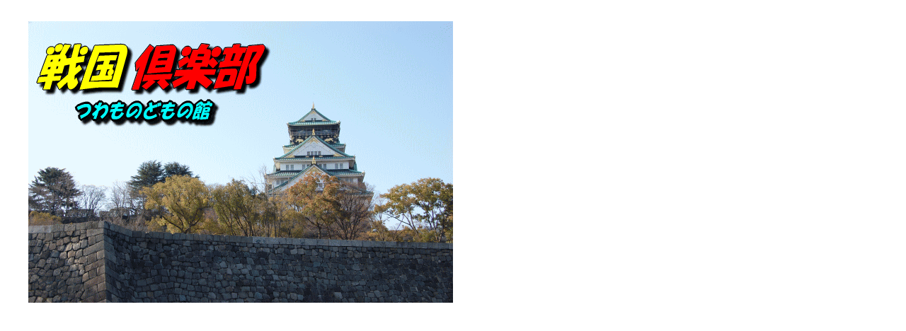

--- FILE ---
content_type: text/html; charset=UTF-8
request_url: https://sengoku.club/archives/2670
body_size: 29744
content:
<!DOCTYPE html>
<html lang="ja"
      class="col2">
<head prefix="og: http://ogp.me/ns# fb: http://ogp.me/ns/fb#">

	
	
	
	
	
	
	
	
	
	
	
	
	
	
	
	
    <title>島津　忠将 | 戦国倶楽部　つわものどもの館</title>
    <meta charset="UTF-8">
    <meta http-equiv="X-UA-Compatible" content="IE=edge">
	        <meta name="viewport" content="width=device-width, initial-scale=1.0">
			            <meta name="keywords" content="島津家,島津家,島津忠将">
				            <meta name="description" content="「島津　忠将」のページです。 戦国データベース">
		<link rel="canonical" href="https://sengoku.club/archives/2670" />
<meta name='robots' content='index, follow, max-image-preview:large, max-snippet:-1, max-video-preview:-1' />
	<style>img:is([sizes="auto" i], [sizes^="auto," i]) { contain-intrinsic-size: 3000px 1500px }</style>
	
	<!-- This site is optimized with the Yoast SEO plugin v26.1.1 - https://yoast.com/wordpress/plugins/seo/ -->
	<link rel="canonical" href="https://sengoku.club/archives/2670" />
	<meta property="og:locale" content="ja_JP" />
	<meta property="og:type" content="article" />
	<meta property="og:title" content="島津　忠将 - 戦国倶楽部　つわものどもの館" />
	<meta property="og:url" content="https://sengoku.club/archives/2670" />
	<meta property="og:site_name" content="戦国倶楽部　つわものどもの館" />
	<meta property="article:published_time" content="2019-06-27T13:31:44+00:00" />
	<meta property="article:modified_time" content="2021-09-25T18:30:22+00:00" />
	<meta property="og:image" content="https://sengoku.club/wp-content/uploads/2021/09/2617702.png" />
	<meta property="og:image:width" content="1400" />
	<meta property="og:image:height" content="1600" />
	<meta property="og:image:type" content="image/png" />
	<meta name="author" content="sen59maru" />
	<meta name="twitter:card" content="summary_large_image" />
	<script type="application/ld+json" class="yoast-schema-graph">{"@context":"https://schema.org","@graph":[{"@type":"WebPage","@id":"https://sengoku.club/archives/2670","url":"https://sengoku.club/archives/2670","name":"島津　忠将 - 戦国倶楽部　つわものどもの館","isPartOf":{"@id":"https://sengoku.club/#website"},"primaryImageOfPage":{"@id":"https://sengoku.club/archives/2670#primaryimage"},"image":{"@id":"https://sengoku.club/archives/2670#primaryimage"},"thumbnailUrl":"https://sengoku.club/wp-content/uploads/2021/09/2617702.png","datePublished":"2019-06-27T13:31:44+00:00","dateModified":"2021-09-25T18:30:22+00:00","author":{"@id":"https://sengoku.club/#/schema/person/4151ddc72940e56a726388a9a38190a2"},"breadcrumb":{"@id":"https://sengoku.club/archives/2670#breadcrumb"},"inLanguage":"ja","potentialAction":[{"@type":"ReadAction","target":["https://sengoku.club/archives/2670"]}]},{"@type":"ImageObject","inLanguage":"ja","@id":"https://sengoku.club/archives/2670#primaryimage","url":"https://sengoku.club/wp-content/uploads/2021/09/2617702.png","contentUrl":"https://sengoku.club/wp-content/uploads/2021/09/2617702.png","width":1400,"height":1600},{"@type":"BreadcrumbList","@id":"https://sengoku.club/archives/2670#breadcrumb","itemListElement":[{"@type":"ListItem","position":1,"name":"ホーム","item":"https://sengoku.club/"},{"@type":"ListItem","position":2,"name":"島津　忠将"}]},{"@type":"WebSite","@id":"https://sengoku.club/#website","url":"https://sengoku.club/","name":"戦国倶楽部　つわものどもの館","description":"戦国データベース","potentialAction":[{"@type":"SearchAction","target":{"@type":"EntryPoint","urlTemplate":"https://sengoku.club/?s={search_term_string}"},"query-input":{"@type":"PropertyValueSpecification","valueRequired":true,"valueName":"search_term_string"}}],"inLanguage":"ja"},{"@type":"Person","@id":"https://sengoku.club/#/schema/person/4151ddc72940e56a726388a9a38190a2","name":"sen59maru","image":{"@type":"ImageObject","inLanguage":"ja","@id":"https://sengoku.club/#/schema/person/image/","url":"https://secure.gravatar.com/avatar/ea84ed0b1a934d4d043ce3a37635956eedfe4eff12a3421985aaf65f95af6216?s=96&d=mm&r=g","contentUrl":"https://secure.gravatar.com/avatar/ea84ed0b1a934d4d043ce3a37635956eedfe4eff12a3421985aaf65f95af6216?s=96&d=mm&r=g","caption":"sen59maru"},"url":"https://sengoku.club/archives/author/sen59maru"}]}</script>
	<!-- / Yoast SEO plugin. -->


<link rel='dns-prefetch' href='//static.addtoany.com' />
<link rel='dns-prefetch' href='//cdn.jsdelivr.net' />
<link rel="alternate" type="application/rss+xml" title="戦国倶楽部　つわものどもの館 &raquo; フィード" href="https://sengoku.club/feed" />
<link rel="alternate" type="application/rss+xml" title="戦国倶楽部　つわものどもの館 &raquo; コメントフィード" href="https://sengoku.club/comments/feed" />
<link rel="alternate" type="application/rss+xml" title="戦国倶楽部　つわものどもの館 &raquo; 島津　忠将 のコメントのフィード" href="https://sengoku.club/archives/2670/feed" />
<script type="text/javascript">
/* <![CDATA[ */
window._wpemojiSettings = {"baseUrl":"https:\/\/s.w.org\/images\/core\/emoji\/16.0.1\/72x72\/","ext":".png","svgUrl":"https:\/\/s.w.org\/images\/core\/emoji\/16.0.1\/svg\/","svgExt":".svg","source":{"concatemoji":"https:\/\/sengoku.club\/wp-includes\/js\/wp-emoji-release.min.js?ver=6.8.3"}};
/*! This file is auto-generated */
!function(s,n){var o,i,e;function c(e){try{var t={supportTests:e,timestamp:(new Date).valueOf()};sessionStorage.setItem(o,JSON.stringify(t))}catch(e){}}function p(e,t,n){e.clearRect(0,0,e.canvas.width,e.canvas.height),e.fillText(t,0,0);var t=new Uint32Array(e.getImageData(0,0,e.canvas.width,e.canvas.height).data),a=(e.clearRect(0,0,e.canvas.width,e.canvas.height),e.fillText(n,0,0),new Uint32Array(e.getImageData(0,0,e.canvas.width,e.canvas.height).data));return t.every(function(e,t){return e===a[t]})}function u(e,t){e.clearRect(0,0,e.canvas.width,e.canvas.height),e.fillText(t,0,0);for(var n=e.getImageData(16,16,1,1),a=0;a<n.data.length;a++)if(0!==n.data[a])return!1;return!0}function f(e,t,n,a){switch(t){case"flag":return n(e,"\ud83c\udff3\ufe0f\u200d\u26a7\ufe0f","\ud83c\udff3\ufe0f\u200b\u26a7\ufe0f")?!1:!n(e,"\ud83c\udde8\ud83c\uddf6","\ud83c\udde8\u200b\ud83c\uddf6")&&!n(e,"\ud83c\udff4\udb40\udc67\udb40\udc62\udb40\udc65\udb40\udc6e\udb40\udc67\udb40\udc7f","\ud83c\udff4\u200b\udb40\udc67\u200b\udb40\udc62\u200b\udb40\udc65\u200b\udb40\udc6e\u200b\udb40\udc67\u200b\udb40\udc7f");case"emoji":return!a(e,"\ud83e\udedf")}return!1}function g(e,t,n,a){var r="undefined"!=typeof WorkerGlobalScope&&self instanceof WorkerGlobalScope?new OffscreenCanvas(300,150):s.createElement("canvas"),o=r.getContext("2d",{willReadFrequently:!0}),i=(o.textBaseline="top",o.font="600 32px Arial",{});return e.forEach(function(e){i[e]=t(o,e,n,a)}),i}function t(e){var t=s.createElement("script");t.src=e,t.defer=!0,s.head.appendChild(t)}"undefined"!=typeof Promise&&(o="wpEmojiSettingsSupports",i=["flag","emoji"],n.supports={everything:!0,everythingExceptFlag:!0},e=new Promise(function(e){s.addEventListener("DOMContentLoaded",e,{once:!0})}),new Promise(function(t){var n=function(){try{var e=JSON.parse(sessionStorage.getItem(o));if("object"==typeof e&&"number"==typeof e.timestamp&&(new Date).valueOf()<e.timestamp+604800&&"object"==typeof e.supportTests)return e.supportTests}catch(e){}return null}();if(!n){if("undefined"!=typeof Worker&&"undefined"!=typeof OffscreenCanvas&&"undefined"!=typeof URL&&URL.createObjectURL&&"undefined"!=typeof Blob)try{var e="postMessage("+g.toString()+"("+[JSON.stringify(i),f.toString(),p.toString(),u.toString()].join(",")+"));",a=new Blob([e],{type:"text/javascript"}),r=new Worker(URL.createObjectURL(a),{name:"wpTestEmojiSupports"});return void(r.onmessage=function(e){c(n=e.data),r.terminate(),t(n)})}catch(e){}c(n=g(i,f,p,u))}t(n)}).then(function(e){for(var t in e)n.supports[t]=e[t],n.supports.everything=n.supports.everything&&n.supports[t],"flag"!==t&&(n.supports.everythingExceptFlag=n.supports.everythingExceptFlag&&n.supports[t]);n.supports.everythingExceptFlag=n.supports.everythingExceptFlag&&!n.supports.flag,n.DOMReady=!1,n.readyCallback=function(){n.DOMReady=!0}}).then(function(){return e}).then(function(){var e;n.supports.everything||(n.readyCallback(),(e=n.source||{}).concatemoji?t(e.concatemoji):e.wpemoji&&e.twemoji&&(t(e.twemoji),t(e.wpemoji)))}))}((window,document),window._wpemojiSettings);
/* ]]> */
</script>
<style id='wp-emoji-styles-inline-css' type='text/css'>

	img.wp-smiley, img.emoji {
		display: inline !important;
		border: none !important;
		box-shadow: none !important;
		height: 1em !important;
		width: 1em !important;
		margin: 0 0.07em !important;
		vertical-align: -0.1em !important;
		background: none !important;
		padding: 0 !important;
	}
</style>
<link rel='stylesheet' id='wp-block-library-css' href='https://sengoku.club/wp-includes/css/dist/block-library/style.min.css?ver=6.8.3' type='text/css' media='all' />
<style id='classic-theme-styles-inline-css' type='text/css'>
/*! This file is auto-generated */
.wp-block-button__link{color:#fff;background-color:#32373c;border-radius:9999px;box-shadow:none;text-decoration:none;padding:calc(.667em + 2px) calc(1.333em + 2px);font-size:1.125em}.wp-block-file__button{background:#32373c;color:#fff;text-decoration:none}
</style>
<style id='global-styles-inline-css' type='text/css'>
:root{--wp--preset--aspect-ratio--square: 1;--wp--preset--aspect-ratio--4-3: 4/3;--wp--preset--aspect-ratio--3-4: 3/4;--wp--preset--aspect-ratio--3-2: 3/2;--wp--preset--aspect-ratio--2-3: 2/3;--wp--preset--aspect-ratio--16-9: 16/9;--wp--preset--aspect-ratio--9-16: 9/16;--wp--preset--color--black: #000000;--wp--preset--color--cyan-bluish-gray: #abb8c3;--wp--preset--color--white: #ffffff;--wp--preset--color--pale-pink: #f78da7;--wp--preset--color--vivid-red: #cf2e2e;--wp--preset--color--luminous-vivid-orange: #ff6900;--wp--preset--color--luminous-vivid-amber: #fcb900;--wp--preset--color--light-green-cyan: #7bdcb5;--wp--preset--color--vivid-green-cyan: #00d084;--wp--preset--color--pale-cyan-blue: #8ed1fc;--wp--preset--color--vivid-cyan-blue: #0693e3;--wp--preset--color--vivid-purple: #9b51e0;--wp--preset--gradient--vivid-cyan-blue-to-vivid-purple: linear-gradient(135deg,rgba(6,147,227,1) 0%,rgb(155,81,224) 100%);--wp--preset--gradient--light-green-cyan-to-vivid-green-cyan: linear-gradient(135deg,rgb(122,220,180) 0%,rgb(0,208,130) 100%);--wp--preset--gradient--luminous-vivid-amber-to-luminous-vivid-orange: linear-gradient(135deg,rgba(252,185,0,1) 0%,rgba(255,105,0,1) 100%);--wp--preset--gradient--luminous-vivid-orange-to-vivid-red: linear-gradient(135deg,rgba(255,105,0,1) 0%,rgb(207,46,46) 100%);--wp--preset--gradient--very-light-gray-to-cyan-bluish-gray: linear-gradient(135deg,rgb(238,238,238) 0%,rgb(169,184,195) 100%);--wp--preset--gradient--cool-to-warm-spectrum: linear-gradient(135deg,rgb(74,234,220) 0%,rgb(151,120,209) 20%,rgb(207,42,186) 40%,rgb(238,44,130) 60%,rgb(251,105,98) 80%,rgb(254,248,76) 100%);--wp--preset--gradient--blush-light-purple: linear-gradient(135deg,rgb(255,206,236) 0%,rgb(152,150,240) 100%);--wp--preset--gradient--blush-bordeaux: linear-gradient(135deg,rgb(254,205,165) 0%,rgb(254,45,45) 50%,rgb(107,0,62) 100%);--wp--preset--gradient--luminous-dusk: linear-gradient(135deg,rgb(255,203,112) 0%,rgb(199,81,192) 50%,rgb(65,88,208) 100%);--wp--preset--gradient--pale-ocean: linear-gradient(135deg,rgb(255,245,203) 0%,rgb(182,227,212) 50%,rgb(51,167,181) 100%);--wp--preset--gradient--electric-grass: linear-gradient(135deg,rgb(202,248,128) 0%,rgb(113,206,126) 100%);--wp--preset--gradient--midnight: linear-gradient(135deg,rgb(2,3,129) 0%,rgb(40,116,252) 100%);--wp--preset--font-size--small: 13px;--wp--preset--font-size--medium: 20px;--wp--preset--font-size--large: 36px;--wp--preset--font-size--x-large: 42px;--wp--preset--spacing--20: 0.44rem;--wp--preset--spacing--30: 0.67rem;--wp--preset--spacing--40: 1rem;--wp--preset--spacing--50: 1.5rem;--wp--preset--spacing--60: 2.25rem;--wp--preset--spacing--70: 3.38rem;--wp--preset--spacing--80: 5.06rem;--wp--preset--shadow--natural: 6px 6px 9px rgba(0, 0, 0, 0.2);--wp--preset--shadow--deep: 12px 12px 50px rgba(0, 0, 0, 0.4);--wp--preset--shadow--sharp: 6px 6px 0px rgba(0, 0, 0, 0.2);--wp--preset--shadow--outlined: 6px 6px 0px -3px rgba(255, 255, 255, 1), 6px 6px rgba(0, 0, 0, 1);--wp--preset--shadow--crisp: 6px 6px 0px rgba(0, 0, 0, 1);}:where(.is-layout-flex){gap: 0.5em;}:where(.is-layout-grid){gap: 0.5em;}body .is-layout-flex{display: flex;}.is-layout-flex{flex-wrap: wrap;align-items: center;}.is-layout-flex > :is(*, div){margin: 0;}body .is-layout-grid{display: grid;}.is-layout-grid > :is(*, div){margin: 0;}:where(.wp-block-columns.is-layout-flex){gap: 2em;}:where(.wp-block-columns.is-layout-grid){gap: 2em;}:where(.wp-block-post-template.is-layout-flex){gap: 1.25em;}:where(.wp-block-post-template.is-layout-grid){gap: 1.25em;}.has-black-color{color: var(--wp--preset--color--black) !important;}.has-cyan-bluish-gray-color{color: var(--wp--preset--color--cyan-bluish-gray) !important;}.has-white-color{color: var(--wp--preset--color--white) !important;}.has-pale-pink-color{color: var(--wp--preset--color--pale-pink) !important;}.has-vivid-red-color{color: var(--wp--preset--color--vivid-red) !important;}.has-luminous-vivid-orange-color{color: var(--wp--preset--color--luminous-vivid-orange) !important;}.has-luminous-vivid-amber-color{color: var(--wp--preset--color--luminous-vivid-amber) !important;}.has-light-green-cyan-color{color: var(--wp--preset--color--light-green-cyan) !important;}.has-vivid-green-cyan-color{color: var(--wp--preset--color--vivid-green-cyan) !important;}.has-pale-cyan-blue-color{color: var(--wp--preset--color--pale-cyan-blue) !important;}.has-vivid-cyan-blue-color{color: var(--wp--preset--color--vivid-cyan-blue) !important;}.has-vivid-purple-color{color: var(--wp--preset--color--vivid-purple) !important;}.has-black-background-color{background-color: var(--wp--preset--color--black) !important;}.has-cyan-bluish-gray-background-color{background-color: var(--wp--preset--color--cyan-bluish-gray) !important;}.has-white-background-color{background-color: var(--wp--preset--color--white) !important;}.has-pale-pink-background-color{background-color: var(--wp--preset--color--pale-pink) !important;}.has-vivid-red-background-color{background-color: var(--wp--preset--color--vivid-red) !important;}.has-luminous-vivid-orange-background-color{background-color: var(--wp--preset--color--luminous-vivid-orange) !important;}.has-luminous-vivid-amber-background-color{background-color: var(--wp--preset--color--luminous-vivid-amber) !important;}.has-light-green-cyan-background-color{background-color: var(--wp--preset--color--light-green-cyan) !important;}.has-vivid-green-cyan-background-color{background-color: var(--wp--preset--color--vivid-green-cyan) !important;}.has-pale-cyan-blue-background-color{background-color: var(--wp--preset--color--pale-cyan-blue) !important;}.has-vivid-cyan-blue-background-color{background-color: var(--wp--preset--color--vivid-cyan-blue) !important;}.has-vivid-purple-background-color{background-color: var(--wp--preset--color--vivid-purple) !important;}.has-black-border-color{border-color: var(--wp--preset--color--black) !important;}.has-cyan-bluish-gray-border-color{border-color: var(--wp--preset--color--cyan-bluish-gray) !important;}.has-white-border-color{border-color: var(--wp--preset--color--white) !important;}.has-pale-pink-border-color{border-color: var(--wp--preset--color--pale-pink) !important;}.has-vivid-red-border-color{border-color: var(--wp--preset--color--vivid-red) !important;}.has-luminous-vivid-orange-border-color{border-color: var(--wp--preset--color--luminous-vivid-orange) !important;}.has-luminous-vivid-amber-border-color{border-color: var(--wp--preset--color--luminous-vivid-amber) !important;}.has-light-green-cyan-border-color{border-color: var(--wp--preset--color--light-green-cyan) !important;}.has-vivid-green-cyan-border-color{border-color: var(--wp--preset--color--vivid-green-cyan) !important;}.has-pale-cyan-blue-border-color{border-color: var(--wp--preset--color--pale-cyan-blue) !important;}.has-vivid-cyan-blue-border-color{border-color: var(--wp--preset--color--vivid-cyan-blue) !important;}.has-vivid-purple-border-color{border-color: var(--wp--preset--color--vivid-purple) !important;}.has-vivid-cyan-blue-to-vivid-purple-gradient-background{background: var(--wp--preset--gradient--vivid-cyan-blue-to-vivid-purple) !important;}.has-light-green-cyan-to-vivid-green-cyan-gradient-background{background: var(--wp--preset--gradient--light-green-cyan-to-vivid-green-cyan) !important;}.has-luminous-vivid-amber-to-luminous-vivid-orange-gradient-background{background: var(--wp--preset--gradient--luminous-vivid-amber-to-luminous-vivid-orange) !important;}.has-luminous-vivid-orange-to-vivid-red-gradient-background{background: var(--wp--preset--gradient--luminous-vivid-orange-to-vivid-red) !important;}.has-very-light-gray-to-cyan-bluish-gray-gradient-background{background: var(--wp--preset--gradient--very-light-gray-to-cyan-bluish-gray) !important;}.has-cool-to-warm-spectrum-gradient-background{background: var(--wp--preset--gradient--cool-to-warm-spectrum) !important;}.has-blush-light-purple-gradient-background{background: var(--wp--preset--gradient--blush-light-purple) !important;}.has-blush-bordeaux-gradient-background{background: var(--wp--preset--gradient--blush-bordeaux) !important;}.has-luminous-dusk-gradient-background{background: var(--wp--preset--gradient--luminous-dusk) !important;}.has-pale-ocean-gradient-background{background: var(--wp--preset--gradient--pale-ocean) !important;}.has-electric-grass-gradient-background{background: var(--wp--preset--gradient--electric-grass) !important;}.has-midnight-gradient-background{background: var(--wp--preset--gradient--midnight) !important;}.has-small-font-size{font-size: var(--wp--preset--font-size--small) !important;}.has-medium-font-size{font-size: var(--wp--preset--font-size--medium) !important;}.has-large-font-size{font-size: var(--wp--preset--font-size--large) !important;}.has-x-large-font-size{font-size: var(--wp--preset--font-size--x-large) !important;}
:where(.wp-block-post-template.is-layout-flex){gap: 1.25em;}:where(.wp-block-post-template.is-layout-grid){gap: 1.25em;}
:where(.wp-block-columns.is-layout-flex){gap: 2em;}:where(.wp-block-columns.is-layout-grid){gap: 2em;}
:root :where(.wp-block-pullquote){font-size: 1.5em;line-height: 1.6;}
</style>
<link rel='stylesheet' id='contact-form-7-css' href='https://sengoku.club/wp-content/plugins/contact-form-7/includes/css/styles.css?ver=6.1.2' type='text/css' media='all' />
<link rel='stylesheet' id='toc-screen-css' href='https://sengoku.club/wp-content/plugins/table-of-contents-plus/screen.min.css?ver=2411.1' type='text/css' media='all' />
<style id='toc-screen-inline-css' type='text/css'>
div#toc_container ul li {font-size: 105%;}
</style>
<link rel='stylesheet' id='wp-polls-css' href='https://sengoku.club/wp-content/plugins/wp-polls/polls-css.css?ver=2.77.3' type='text/css' media='all' />
<style id='wp-polls-inline-css' type='text/css'>
.wp-polls .pollbar {
	margin: 1px;
	font-size: 6px;
	line-height: 8px;
	height: 8px;
	background-image: url('https://sengoku.club/wp-content/plugins/wp-polls/images/default/pollbg.gif');
	border: 1px solid #c8c8c8;
}

</style>
<link rel='stylesheet' id='keni_base-css' href='https://sengoku.club/wp-content/themes/keni71_wp_standard_black_201810062341/base.css?ver=6.8.3' type='text/css' media='all' />
<link rel='stylesheet' id='keni_rwd-css' href='https://sengoku.club/wp-content/themes/keni71_wp_standard_black_201810062341/rwd.css?ver=6.8.3' type='text/css' media='all' />
<link rel='stylesheet' id='addtoany-css' href='https://sengoku.club/wp-content/plugins/add-to-any/addtoany.min.css?ver=1.16' type='text/css' media='all' />
<script type="text/javascript" src="https://sengoku.club/wp-includes/js/jquery/jquery.min.js?ver=3.7.1" id="jquery-core-js"></script>
<script type="text/javascript" src="https://sengoku.club/wp-includes/js/jquery/jquery-migrate.min.js?ver=3.4.1" id="jquery-migrate-js"></script>
<script type="text/javascript" id="addtoany-core-js-before">
/* <![CDATA[ */
window.a2a_config=window.a2a_config||{};a2a_config.callbacks=[];a2a_config.overlays=[];a2a_config.templates={};a2a_localize = {
	Share: "共有",
	Save: "ブックマーク",
	Subscribe: "購読",
	Email: "メール",
	Bookmark: "ブックマーク",
	ShowAll: "すべて表示する",
	ShowLess: "小さく表示する",
	FindServices: "サービスを探す",
	FindAnyServiceToAddTo: "追加するサービスを今すぐ探す",
	PoweredBy: "Powered by",
	ShareViaEmail: "メールでシェアする",
	SubscribeViaEmail: "メールで購読する",
	BookmarkInYourBrowser: "ブラウザにブックマーク",
	BookmarkInstructions: "このページをブックマークするには、 Ctrl+D または \u2318+D を押下。",
	AddToYourFavorites: "お気に入りに追加",
	SendFromWebOrProgram: "任意のメールアドレスまたはメールプログラムから送信",
	EmailProgram: "メールプログラム",
	More: "詳細&#8230;",
	ThanksForSharing: "共有ありがとうございます !",
	ThanksForFollowing: "フォローありがとうございます !"
};
/* ]]> */
</script>
<script type="text/javascript" defer src="https://static.addtoany.com/menu/page.js" id="addtoany-core-js"></script>
<script type="text/javascript" defer src="https://sengoku.club/wp-content/plugins/add-to-any/addtoany.min.js?ver=1.1" id="addtoany-jquery-js"></script>
<link rel="https://api.w.org/" href="https://sengoku.club/wp-json/" /><link rel="alternate" title="JSON" type="application/json" href="https://sengoku.club/wp-json/wp/v2/posts/2670" /><link rel="EditURI" type="application/rsd+xml" title="RSD" href="https://sengoku.club/xmlrpc.php?rsd" />
<meta name="generator" content="WordPress 6.8.3" />
<link rel='shortlink' href='https://sengoku.club/?p=2670' />
<link rel="alternate" title="oEmbed (JSON)" type="application/json+oembed" href="https://sengoku.club/wp-json/oembed/1.0/embed?url=https%3A%2F%2Fsengoku.club%2Farchives%2F2670" />
<link rel="alternate" title="oEmbed (XML)" type="text/xml+oembed" href="https://sengoku.club/wp-json/oembed/1.0/embed?url=https%3A%2F%2Fsengoku.club%2Farchives%2F2670&#038;format=xml" />
		<style type="text/css" id="wp-custom-css">
			.widget_recent_entries ul li a {
   font-size: 1.7em;
}


.widget_categories .section-in > ul li a {
   font-size: 1.9em;
}		</style>
		        <link rel="shortcut icon" type="image/x-icon" href="https://sengoku.club/wp-content/themes/keni71_wp_standard_black_201810062341/favicon.ico">
        <link rel="apple-touch-icon" href="https://sengoku.club/wp-content/themes/keni71_wp_standard_black_201810062341/images/apple-touch-icon.png">
        <link rel="apple-touch-icon-precomposed"
              href="https://sengoku.club/wp-content/themes/keni71_wp_standard_black_201810062341/images/apple-touch-icon.png">
        <link rel="icon" href="https://sengoku.club/wp-content/themes/keni71_wp_standard_black_201810062341/images/apple-touch-icon.png">
	    <!--[if lt IE 9]>
    <script src="https://sengoku.club/wp-content/themes/keni71_wp_standard_black_201810062341/js/html5.js"></script><![endif]-->
	<!-- Global site tag (gtag.js) - Google Analytics -->
<script async src="https://www.googletagmanager.com/gtag/js?id=UA-144741846-1"></script>
<script>
  window.dataLayer = window.dataLayer || [];
  function gtag(){dataLayer.push(arguments);}
  gtag('js', new Date());

  gtag('config', 'UA-144741846-1');
</script>

	
	
	
		
	
<!-- google Adsense start1-->	
<script async src="https://pagead2.googlesyndication.com/pagead/js/adsbygoogle.js?client=ca-pub-5058386306879066"
     crossorigin="anonymous"></script>
<!-- google Adsense end1-->		
	
	
	
	
	
	
</head>
    <body class="wp-singular post-template-default single single-post postid-2670 single-format-standard wp-theme-keni71_wp_standard_black_201810062341">
	
    <div class="container">
        <header id="top" class="site-header ">
            <div class="site-header-in">
                <div class="site-header-conts">
					                        <p class="site-title"><a
                                    href="https://sengoku.club"><img src="http://sengoku.club/wp-content/uploads/2018/11/senkura_title1.gif" alt="戦国倶楽部　つわものどもの館" /></a>
                        </p>
					                </div>
            </div>
			                <!--▼グローバルナビ-->
                <nav class="global-nav">
                    <div class="global-nav-in">
                        <div class="global-nav-panel"><span class="btn-global-nav icon-gn-menu">メニュー</span></div>
                        <ul id="menu">
							<li class="menu-item menu-item-type-post_type menu-item-object-page menu-item-home menu-item-483"><a href="https://sengoku.club/">戦国倶楽部　</a></li>
<li class="menu-item menu-item-type-post_type menu-item-object-page menu-item-829"><a href="https://sengoku.club/daimyo-index">大名一覧</a></li>
<li class="menu-item menu-item-type-post_type menu-item-object-page menu-item-480"><a href="https://sengoku.club/siro-index">城一覧</a></li>
<li class="menu-item menu-item-type-post_type menu-item-object-post menu-item-3462"><a href="https://sengoku.club/archives/3445">参考文献</a></li>
<li class="menu-item menu-item-type-post_type menu-item-object-page menu-item-424"><a href="https://sengoku.club/%e3%81%8a%e5%95%8f%e3%81%84%e5%90%88%e3%82%8f%e3%81%9b">お問合わせ</a></li>
                        </ul>
                    </div>
                </nav>
                <!--▲グローバルナビ-->
			        </header>
		        <!--▲サイトヘッダー-->

<div class="main-body">
<div class="main-body-in">

		<nav class="breadcrumbs">
			<ol class="breadcrumbs-in" itemscope itemtype="http://schema.org/BreadcrumbList">
				<li class="bcl-first" itemprop="itemListElement" itemscope itemtype="http://schema.org/ListItem">
	<a itemprop="item" href="https://sengoku.club"><span itemprop="name">戦国倶楽部　つわものどもの館</span> TOP</a>
	<meta itemprop="position" content="1" />
</li>
<li itemprop="itemListElement" itemscope itemtype="http://schema.org/ListItem">
	<a itemprop="item" href="https://sengoku.club/archives/category/%e5%b3%b6%e6%b4%a5%e5%ae%b6"><span itemprop="name">島津家</span></a>
	<meta itemprop="position" content="2" />
</li>
<li class="bcl-last">島津　忠将</li>
			</ol>
		</nav>
	
	<!--▼メインコンテンツ-->
	<main>
	<div class="main-conts">

		<!--記事-->
		<article id="post-2670" class="section-wrap post-2670 post type-post status-publish format-standard has-post-thumbnail category-100 tag-229 tag-1396">
			<div class="section-in">

			<header class="article-header">
				<h1 class="section-title" itemprop="headline">島津　忠将</h1>
				<p class="post-date">公開日 : <time datetime="2019-06-27" itemprop="datePublished" content="2019-06-27" >2019年6月27日</time> / 更新日 : <time datetime="2021-09-26" itemprop="dateModified" content="2021-09-26">2021年9月26日</time></p>
								<div class="post-cat">
<span class="cat cat100" style="background-color: #666;"><a href="https://sengoku.club/archives/category/%e5%b3%b6%e6%b4%a5%e5%ae%b6" style="color: #FFF;">島津家</a></span>

</div>
							</header>

			<div class="article-body">
			<div class="addtoany_share_save_container addtoany_content addtoany_content_top"><div class="a2a_kit a2a_kit_size_28 addtoany_list" data-a2a-url="https://sengoku.club/archives/2670" data-a2a-title="島津　忠将"><a class="a2a_button_facebook" href="https://www.addtoany.com/add_to/facebook?linkurl=https%3A%2F%2Fsengoku.club%2Farchives%2F2670&amp;linkname=%E5%B3%B6%E6%B4%A5%E3%80%80%E5%BF%A0%E5%B0%86" title="Facebook" rel="nofollow noopener" target="_blank"></a><a class="a2a_button_twitter" href="https://www.addtoany.com/add_to/twitter?linkurl=https%3A%2F%2Fsengoku.club%2Farchives%2F2670&amp;linkname=%E5%B3%B6%E6%B4%A5%E3%80%80%E5%BF%A0%E5%B0%86" title="Twitter" rel="nofollow noopener" target="_blank"></a><a class="a2a_button_sms" href="https://www.addtoany.com/add_to/sms?linkurl=https%3A%2F%2Fsengoku.club%2Farchives%2F2670&amp;linkname=%E5%B3%B6%E6%B4%A5%E3%80%80%E5%BF%A0%E5%B0%86" title="Message" rel="nofollow noopener" target="_blank"></a><a class="a2a_button_whatsapp" href="https://www.addtoany.com/add_to/whatsapp?linkurl=https%3A%2F%2Fsengoku.club%2Farchives%2F2670&amp;linkname=%E5%B3%B6%E6%B4%A5%E3%80%80%E5%BF%A0%E5%B0%86" title="WhatsApp" rel="nofollow noopener" target="_blank"></a><a class="a2a_button_facebook_messenger" href="https://www.addtoany.com/add_to/facebook_messenger?linkurl=https%3A%2F%2Fsengoku.club%2Farchives%2F2670&amp;linkname=%E5%B3%B6%E6%B4%A5%E3%80%80%E5%BF%A0%E5%B0%86" title="Messenger" rel="nofollow noopener" target="_blank"></a><a class="a2a_button_hatena" href="https://www.addtoany.com/add_to/hatena?linkurl=https%3A%2F%2Fsengoku.club%2Farchives%2F2670&amp;linkname=%E5%B3%B6%E6%B4%A5%E3%80%80%E5%BF%A0%E5%B0%86" title="Hatena" rel="nofollow noopener" target="_blank"></a><a class="a2a_button_pocket" href="https://www.addtoany.com/add_to/pocket?linkurl=https%3A%2F%2Fsengoku.club%2Farchives%2F2670&amp;linkname=%E5%B3%B6%E6%B4%A5%E3%80%80%E5%BF%A0%E5%B0%86" title="Pocket" rel="nofollow noopener" target="_blank"></a><a class="a2a_button_wechat" href="https://www.addtoany.com/add_to/wechat?linkurl=https%3A%2F%2Fsengoku.club%2Farchives%2F2670&amp;linkname=%E5%B3%B6%E6%B4%A5%E3%80%80%E5%BF%A0%E5%B0%86" title="WeChat" rel="nofollow noopener" target="_blank"></a><a class="a2a_button_line" href="https://www.addtoany.com/add_to/line?linkurl=https%3A%2F%2Fsengoku.club%2Farchives%2F2670&amp;linkname=%E5%B3%B6%E6%B4%A5%E3%80%80%E5%BF%A0%E5%B0%86" title="Line" rel="nofollow noopener" target="_blank"></a><a class="a2a_button_facebook_like addtoany_special_service" data-layout="button" data-href="https://sengoku.club/archives/2670"></a><a class="a2a_button_twitter_tweet addtoany_special_service" data-url="https://sengoku.club/archives/2670" data-text="島津　忠将"></a><a class="a2a_button_google_gmail" href="https://www.addtoany.com/add_to/google_gmail?linkurl=https%3A%2F%2Fsengoku.club%2Farchives%2F2670&amp;linkname=%E5%B3%B6%E6%B4%A5%E3%80%80%E5%BF%A0%E5%B0%86" title="Gmail" rel="nofollow noopener" target="_blank"></a></div></div>			</div><!--article-body-->

						
						<div class="post-tag">
			<p>タグ : <a href="https://sengoku.club/archives/tag/%e5%b3%b6%e6%b4%a5%e5%ae%b6" rel="tag">島津家</a>, <a href="https://sengoku.club/archives/tag/%e5%b3%b6%e6%b4%a5%e5%bf%a0%e5%b0%86" rel="tag">島津忠将</a></p>
			</div>
						<div class="page-nav-bf cont-nav">
<p class="page-nav-next">「<a href="https://sengoku.club/archives/2673" rel="next">島津　実久</a>」</p>
<p class="page-nav-prev">「<a href="https://sengoku.club/archives/2668" rel="prev">島津　義虎</a>」</p>
			</div>
			
			<section id="comments" class="comments-area">
			
<!-- You can start editing here. -->


			<!-- If comments are open, but there are no comments. -->

	 	<div id="respond" class="comment-respond">
		<h3 id="reply-title" class="comment-reply-title">コメントを残す <small><a rel="nofollow" id="cancel-comment-reply-link" href="/archives/2670#respond" style="display:none;">コメントをキャンセル</a></small></h3><form action="https://sengoku.club/wp-comments-post.php" method="post" id="commentform" class="comment-form"><div class="comment-form-author"><p><label for="author"><small>名前 <span class="required"> (必須) </span></small></label></p><p><input id="author" class="w50" name="author" type="text" value="" size="30" aria-required='true' /></p></div>
<div class="comment-form-email comment-form-mail"><p><label for="email"><small>メールアドレス（公開されません） <span class="required"> (必須) </span></small></label></p> <p><input id="email" class="w50" name="email" type="email" value="" size="30" aria-required='true' /></p></div>
<div class="comment-form-url"><p><label for="url"><small>ウェブサイト</small></label></p><p><input id="url" class="w50" name="url" type="url" value="" size="30" /></p></div>
<p><img src="https://sengoku.club/wp-content/siteguard/902430613.png" alt="CAPTCHA"></p><p><label for="siteguard_captcha">上に表示された文字を入力してください。</label><br /><input type="text" name="siteguard_captcha" id="siteguard_captcha" class="input" value="" size="10" aria-required="true" /><input type="hidden" name="siteguard_captcha_prefix" id="siteguard_captcha_prefix" value="902430613" /></p><p class="comment-form-comment m0-b"><label for="comment"><small>コメント</small></label></p><p><textarea id="comment" name="comment" class="w90" cols="45" rows="8" maxlength="65525" aria-required="true" required="required"></textarea></p><p class="form-submit"><p class="al-c"><button name="submit" type="submit" id="submit" class="submit btn btn-form01" value="コメントを送信"><span>コメント送信</span></button></p> <input type='hidden' name='comment_post_ID' value='2670' id='comment_post_ID' />
<input type='hidden' name='comment_parent' id='comment_parent' value='0' />
</p></form>	</div><!-- #respond -->
				</section>

			</div><!--section-in-->
		</article><!--記事-->


	</div><!--main-conts-->
	</main>
	<!--▲メインコンテンツ-->

	    <!--▼サブコンテンツ-->
    <aside class="sub-conts sidebar">
		<section id="text-2" class="section-wrap widget-conts widget_text"><div class="section-in"><h3 class="section-title">人気ブログランキング一覧</h3>			<div class="textwidget"><hr />
<p><a href="//blog.with2.net/link/?2010239" target="_blank" rel="noopener"><img decoding="async" title="人気ブログランキング" src="https://blog.with2.net/img/banner/banner_22.gif" /></a><br />
<a style="font-size: 0.9em;" href="//blog.with2.net/link/?2010239" target="_blank" rel="noopener">人気ブログランキング</a></p>
<hr />
<p>■<a href="http://bit.sakura.ne.jp/tuwamono/tuwamono1.htm" target="_blank" rel="noopener">つわものどもの館HP</a><br />
<a href="http://bit.sakura.ne.jp/tuwamono/tuwamono1.htm" target="_blank" rel="noopener"><img loading="lazy" decoding="async" class="alignnone size-full wp-image-4857" src="https://sengoku.club/wp-content/uploads/2021/09/tuwamono-bdou1.gif" alt="" width="234" height="60" /></a><br />
日本の戦国時代を知ることができるHPです。ぜひ、お楽しみください。</p>
<hr />
</div>
		</div></section><section id="custom_html-4" class="widget_text section-wrap widget-conts widget_custom_html"><div class="widget_text section-in"><h3 class="section-title">■サイト内検索</h3><div class="textwidget custom-html-widget"><script async="" src="https://cse.google.com/cse.js?cx=partner-pub-5058386306879066:7188359806"></script><div class="gcse-searchbox-only"></div></div></div></section><section id="custom_html-3" class="widget_text section-wrap widget-conts widget_custom_html"><div class="widget_text section-in"><h3 class="section-title">スポンサーリンク</h3><div class="textwidget custom-html-widget"><script async src="https://pagead2.googlesyndication.com/pagead/js/adsbygoogle.js"></script>
<!-- koukoku-unit1 -->
<ins class="adsbygoogle"
     style="display:block"
     data-ad-client="ca-pub-5058386306879066"
     data-ad-slot="3826310238"
     data-ad-format="auto"
     data-full-width-responsive="true"></ins>
<script>
     (adsbygoogle = window.adsbygoogle || []).push({});
</script></div></div></section><section id="custom_html-5" class="widget_text section-wrap widget-conts widget_custom_html"><div class="widget_text section-in"><h3 class="section-title">■参考文献</h3><div class="textwidget custom-html-widget"><a href="https://sengoku.club/archives/3445">■参考文献</a></div></div></section>
		<section id="recent-posts-2" class="section-wrap widget-conts widget_recent_entries"><div class="section-in">
		<h3 class="section-title">最近の投稿</h3>
		<ul>
											<li>
					<a href="https://sengoku.club/archives/11630">最上 義光</a>
									</li>
											<li>
					<a href="https://sengoku.club/archives/11619">霞城</a>
									</li>
											<li>
					<a href="https://sengoku.club/archives/11526">合戦後に行った首実検とは、何か？詳細解説</a>
									</li>
											<li>
					<a href="https://sengoku.club/archives/11584">徳川家康は、なぜ天下を取ることができたのか？</a>
									</li>
											<li>
					<a href="https://sengoku.club/archives/11576">明智光秀は、なぜ謀反を起こしたのか？</a>
									</li>
											<li>
					<a href="https://sengoku.club/archives/11569">太平記とは、どんな書物なのか？詳細解説</a>
									</li>
											<li>
					<a href="https://sengoku.club/archives/11562">戦国時代の民間療法は、どんなのがあったのか？詳細解説</a>
									</li>
											<li>
					<a href="https://sengoku.club/archives/11556">徳川家康が愛読した吾妻鏡とは、どんな書物だったのか？詳細解説</a>
									</li>
											<li>
					<a href="https://sengoku.club/archives/11547">下剋上（げこくじょう）とは何か？詳細解説</a>
									</li>
											<li>
					<a href="https://sengoku.club/archives/11532">戦国時代の軍師は、どんな役割をしていたのか？詳細解説</a>
									</li>
											<li>
					<a href="https://sengoku.club/archives/11519">城が落城したら、どうなるのか？詳細</a>
									</li>
											<li>
					<a href="https://sengoku.club/archives/11511">戦国時代に黄金は、どんな使われ方をしていたのか？詳細</a>
									</li>
											<li>
					<a href="https://sengoku.club/archives/11502">戦国時代に荷車は、普及していたのか？詳細</a>
									</li>
											<li>
					<a href="https://sengoku.club/archives/11500">戦国時代に荷車は普及していたのか？</a>
									</li>
											<li>
					<a href="https://sengoku.club/archives/10922">立花 誾千代</a>
									</li>
											<li>
					<a href="https://sengoku.club/archives/11137">黒田 如水</a>
									</li>
											<li>
					<a href="https://sengoku.club/archives/11487">大坂城 vs. 江戸城！規模と防御力の徹底比較</a>
									</li>
											<li>
					<a href="https://sengoku.club/archives/11478">戦国時代の女性の服装はどんなだったのか？</a>
									</li>
											<li>
					<a href="https://sengoku.club/archives/11456">馬場 信春</a>
									</li>
											<li>
					<a href="https://sengoku.club/archives/11466">真田 幸村</a>
									</li>
											<li>
					<a href="https://sengoku.club/archives/11458">真田 信之</a>
									</li>
											<li>
					<a href="https://sengoku.club/archives/11448">高坂 昌信</a>
									</li>
											<li>
					<a href="https://sengoku.club/archives/11441">山県 昌景</a>
									</li>
											<li>
					<a href="https://sengoku.club/archives/11439">前田 利常</a>
									</li>
											<li>
					<a href="https://sengoku.club/archives/11432">前田 利長</a>
									</li>
											<li>
					<a href="https://sengoku.club/archives/11425">前田 利家</a>
									</li>
											<li>
					<a href="https://sengoku.club/archives/11423">濃姫(帰蝶)</a>
									</li>
											<li>
					<a href="https://sengoku.club/archives/11415">斎藤 道三 詳細</a>
									</li>
											<li>
					<a href="https://sengoku.club/archives/11413">斎藤 道三</a>
									</li>
											<li>
					<a href="https://sengoku.club/archives/11411">斎藤 義龍</a>
									</li>
											<li>
					<a href="https://sengoku.club/archives/11409">安藤 守就</a>
									</li>
											<li>
					<a href="https://sengoku.club/archives/11407">氏家 卜全</a>
									</li>
											<li>
					<a href="https://sengoku.club/archives/11405">稲葉 一鉄</a>
									</li>
											<li>
					<a href="https://sengoku.club/archives/11403">村上 義清</a>
									</li>
											<li>
					<a href="https://sengoku.club/archives/11397">小笠原秀政 詳細</a>
									</li>
											<li>
					<a href="https://sengoku.club/archives/11395">小笠原 秀政</a>
									</li>
											<li>
					<a href="https://sengoku.club/archives/11393">五徳姫</a>
									</li>
											<li>
					<a href="https://sengoku.club/archives/11389">築山殿(瀬名姫)</a>
									</li>
											<li>
					<a href="https://sengoku.club/archives/11381">松平 信康</a>
									</li>
											<li>
					<a href="https://sengoku.club/archives/11379">井伊 直孝</a>
									</li>
											<li>
					<a href="https://sengoku.club/archives/11377">酒井 家次</a>
									</li>
											<li>
					<a href="https://sengoku.club/archives/11367">酒井 忠次</a>
									</li>
											<li>
					<a href="https://sengoku.club/archives/11359">井伊 直政</a>
									</li>
											<li>
					<a href="https://sengoku.club/archives/11352">榊原 康政</a>
									</li>
											<li>
					<a href="https://sengoku.club/archives/11340">本多 忠勝</a>
									</li>
											<li>
					<a href="https://sengoku.club/archives/11332">伊達 政宗</a>
									</li>
											<li>
					<a href="https://sengoku.club/archives/11324">伊達 輝宗</a>
									</li>
											<li>
					<a href="https://sengoku.club/archives/11314">伊達 成実</a>
									</li>
											<li>
					<a href="https://sengoku.club/archives/11304">片倉 景綱</a>
									</li>
											<li>
					<a href="https://sengoku.club/archives/11297">直江 兼続</a>
									</li>
					</ul>

		</div></section><section id="archives-2" class="section-wrap widget-conts widget_archive"><div class="section-in"><h3 class="section-title">アーカイブ</h3>
			<ul>
					<li><a href='https://sengoku.club/archives/date/2025/05'>2025年5月</a></li>
	<li><a href='https://sengoku.club/archives/date/2025/03'>2025年3月</a></li>
	<li><a href='https://sengoku.club/archives/date/2025/02'>2025年2月</a></li>
	<li><a href='https://sengoku.club/archives/date/2025/01'>2025年1月</a></li>
	<li><a href='https://sengoku.club/archives/date/2023/06'>2023年6月</a></li>
	<li><a href='https://sengoku.club/archives/date/2023/04'>2023年4月</a></li>
	<li><a href='https://sengoku.club/archives/date/2023/03'>2023年3月</a></li>
	<li><a href='https://sengoku.club/archives/date/2023/02'>2023年2月</a></li>
	<li><a href='https://sengoku.club/archives/date/2022/07'>2022年7月</a></li>
	<li><a href='https://sengoku.club/archives/date/2022/03'>2022年3月</a></li>
	<li><a href='https://sengoku.club/archives/date/2022/02'>2022年2月</a></li>
	<li><a href='https://sengoku.club/archives/date/2021/10'>2021年10月</a></li>
	<li><a href='https://sengoku.club/archives/date/2021/09'>2021年9月</a></li>
	<li><a href='https://sengoku.club/archives/date/2021/08'>2021年8月</a></li>
	<li><a href='https://sengoku.club/archives/date/2020/11'>2020年11月</a></li>
	<li><a href='https://sengoku.club/archives/date/2020/10'>2020年10月</a></li>
	<li><a href='https://sengoku.club/archives/date/2020/04'>2020年4月</a></li>
	<li><a href='https://sengoku.club/archives/date/2020/01'>2020年1月</a></li>
	<li><a href='https://sengoku.club/archives/date/2019/12'>2019年12月</a></li>
	<li><a href='https://sengoku.club/archives/date/2019/09'>2019年9月</a></li>
	<li><a href='https://sengoku.club/archives/date/2019/08'>2019年8月</a></li>
	<li><a href='https://sengoku.club/archives/date/2019/07'>2019年7月</a></li>
	<li><a href='https://sengoku.club/archives/date/2019/06'>2019年6月</a></li>
	<li><a href='https://sengoku.club/archives/date/2019/01'>2019年1月</a></li>
	<li><a href='https://sengoku.club/archives/date/2018/12'>2018年12月</a></li>
	<li><a href='https://sengoku.club/archives/date/2018/06'>2018年6月</a></li>
	<li><a href='https://sengoku.club/archives/date/2017/11'>2017年11月</a></li>
	<li><a href='https://sengoku.club/archives/date/2017/09'>2017年9月</a></li>
	<li><a href='https://sengoku.club/archives/date/2017/02'>2017年2月</a></li>
			</ul>

			</div></section><section id="categories-2" class="section-wrap widget-conts widget_categories"><div class="section-in"><h3 class="section-title">カテゴリー</h3>
			<ul>
					<li class="cat-item cat-item-2506"><a href="https://sengoku.club/archives/category/bing%e3%83%81%e3%83%a3%e3%83%83%e3%83%88">bingチャット</a> (1)
</li>
	<li class="cat-item cat-item-3357"><a href="https://sengoku.club/archives/category/pump-fun">pump.fun</a> (1)
</li>
	<li class="cat-item cat-item-3343"><a href="https://sengoku.club/archives/category/sengokucoin">Sengokucoin</a> (3)
</li>
	<li class="cat-item cat-item-153"><a href="https://sengoku.club/archives/category/%e3%80%90%e5%8b%95%e7%94%bb%e3%80%91">【動画】</a> (12)
</li>
	<li class="cat-item cat-item-2501"><a href="https://sengoku.club/archives/category/%e3%80%90%e5%a4%a7%e6%b2%b3%e3%83%89%e3%83%a9%e3%83%9e%e3%80%91">【大河ドラマ】</a> (3)
</li>
	<li class="cat-item cat-item-3508"><a href="https://sengoku.club/archives/category/%e3%81%8a%e3%81%be%e3%81%98%e3%81%aa%e3%81%84">おまじない</a> (1)
</li>
	<li class="cat-item cat-item-3372"><a href="https://sengoku.club/archives/category/%e3%81%8a%e5%b8%82%e3%81%ae%e6%96%b9">お市の方</a> (2)
</li>
	<li class="cat-item cat-item-3480"><a href="https://sengoku.club/archives/category/%e3%81%8a%e6%9d%be%e3%81%ae%e6%96%b9">お松の方</a> (1)
</li>
	<li class="cat-item cat-item-3378"><a href="https://sengoku.club/archives/category/%e3%81%8a%e6%b1%9f%e3%81%ae%e6%96%b9">お江の方</a> (2)
</li>
	<li class="cat-item cat-item-3169"><a href="https://sengoku.club/archives/category/%e3%81%95%e3%82%89%e3%81%97%e9%a6%96">さらし首</a> (1)
</li>
	<li class="cat-item cat-item-2502"><a href="https://sengoku.club/archives/category/%e3%80%90%e5%a4%a7%e6%b2%b3%e3%83%89%e3%83%a9%e3%83%9e%e3%80%91/%e3%81%a9%e3%81%86%e3%81%99%e3%82%8b%e5%ae%b6%e5%ba%b7">どうする家康</a> (2)
</li>
	<li class="cat-item cat-item-3296"><a href="https://sengoku.club/archives/category/%e3%81%b2%e3%81%93%e3%81%ab%e3%82%83%e3%82%93">ひこにゃん</a> (1)
</li>
	<li class="cat-item cat-item-3381"><a href="https://sengoku.club/archives/category/%e3%81%be%e3%81%a4">まつ</a> (1)
</li>
	<li class="cat-item cat-item-2656"><a href="https://sengoku.club/archives/category/%e3%82%a2%e3%83%ac%e3%83%83%e3%82%b5%e3%83%b3%e3%83%89%e3%83%ad%e3%83%bb%e3%83%b4%e3%82%a1%e3%83%aa%e3%83%8b%e3%83%a3%e3%83%bc%e3%83%8e">アレッサンドロ・ヴァリニャーノ</a> (1)
</li>
	<li class="cat-item cat-item-29"><a href="https://sengoku.club/archives/category/%e3%82%a2%e3%83%b3%e3%82%b1%e3%83%bc%e3%83%88">アンケート</a> (11)
</li>
	<li class="cat-item cat-item-2653"><a href="https://sengoku.club/archives/category/%e3%82%a4%e3%82%a8%e3%82%ba%e3%82%b9%e4%bc%9a">イエズス会</a> (3)
</li>
	<li class="cat-item cat-item-2625"><a href="https://sengoku.club/archives/category/%e3%82%aa%e3%83%a9%e3%83%b3%e3%83%80">オランダ</a> (1)
</li>
	<li class="cat-item cat-item-23"><a href="https://sengoku.club/archives/category/%e3%82%ad%e3%83%aa%e3%82%b7%e3%82%bf%e3%83%b3">キリシタン</a> (16)
</li>
	<li class="cat-item cat-item-2622"><a href="https://sengoku.club/archives/category/%e3%82%ad%e3%83%aa%e3%82%b7%e3%82%bf%e3%83%b3%e5%a4%a7%e5%90%8d">キリシタン大名</a> (3)
</li>
	<li class="cat-item cat-item-2536"><a href="https://sengoku.club/archives/category/%e3%82%ad%e3%83%aa%e3%82%b9%e3%83%88%e6%95%99">キリスト教</a> (3)
</li>
	<li class="cat-item cat-item-2661"><a href="https://sengoku.club/archives/category/%e3%83%90%e3%83%86%e3%83%ac%e3%83%b3%e8%bf%bd%e6%94%be%e4%bb%a4">バテレン追放令</a> (1)
</li>
	<li class="cat-item cat-item-2654"><a href="https://sengoku.club/archives/category/%e3%83%95%e3%83%a9%e3%83%b3%e3%82%b7%e3%82%b9%e3%82%b3%e3%83%bb%e3%82%b6%e3%83%93%e3%82%a8%e3%83%ab">フランシスコ・ザビエル</a> (2)
</li>
	<li class="cat-item cat-item-2624"><a href="https://sengoku.club/archives/category/%e3%83%9d%e3%83%ab%e3%83%88%e3%82%ac%e3%83%ab">ポルトガル</a> (1)
</li>
	<li class="cat-item cat-item-2655"><a href="https://sengoku.club/archives/category/%e3%83%ab%e3%82%a4%e3%82%b9%e3%83%bb%e3%83%95%e3%83%ad%e3%82%a4%e3%82%b9">ルイス・フロイス</a> (1)
</li>
	<li class="cat-item cat-item-3276"><a href="https://sengoku.club/archives/category/%e4%b8%80%e4%b9%97%e8%b0%b7">一乗谷</a> (1)
</li>
	<li class="cat-item cat-item-3389"><a href="https://sengoku.club/archives/category/%e4%b8%80%e4%b9%97%e8%b0%b7%e5%9f%8e">一乗谷城</a> (2)
</li>
	<li class="cat-item cat-item-2700"><a href="https://sengoku.club/archives/category/%e4%b8%80%e5%90%91%e4%b8%80%e6%8f%86">一向一揆</a> (1)
</li>
	<li class="cat-item cat-item-2538"><a href="https://sengoku.club/archives/category/%e4%b8%80%e5%90%91%e5%ae%97">一向宗</a> (3)
</li>
	<li class="cat-item cat-item-2547"><a href="https://sengoku.club/archives/category/%e4%b8%80%e6%8f%86">一揆</a> (1)
</li>
	<li class="cat-item cat-item-2636"><a href="https://sengoku.club/archives/category/%e4%b8%80%e6%9c%9f%e4%b8%80%e4%bc%9a">一期一会</a> (1)
</li>
	<li class="cat-item cat-item-2649"><a href="https://sengoku.club/archives/category/%e4%b8%80%e8%bc%aa%e6%8c%bf%e3%81%97">一輪挿し</a> (1)
</li>
	<li class="cat-item cat-item-3245"><a href="https://sengoku.club/archives/category/%e4%b8%89%e5%a2%97%e5%b3%a0%e3%81%ae%e6%88%a6%e3%81%84">三増峠の戦い</a> (1)
</li>
	<li class="cat-item cat-item-3399"><a href="https://sengoku.club/archives/category/%e4%b8%89%e5%a5%bd%e4%b8%89%e4%ba%ba%e8%a1%86">三好三人衆</a> (1)
</li>
	<li class="cat-item cat-item-81"><a href="https://sengoku.club/archives/category/%e4%b8%89%e5%a5%bd%e5%ae%b6">三好家</a> (10)
</li>
	<li class="cat-item cat-item-3302"><a href="https://sengoku.club/archives/category/%e4%b8%89%e5%a5%bd%e9%95%b7%e6%85%b6">三好長慶</a> (3)
</li>
	<li class="cat-item cat-item-2720"><a href="https://sengoku.club/archives/category/%e4%b8%89%e6%96%b9%e3%83%b6%e5%8e%9f%e3%81%ae%e6%88%a6%e3%81%84">三方ヶ原の戦い</a> (2)
</li>
	<li class="cat-item cat-item-3181"><a href="https://sengoku.club/archives/category/%e4%b8%89%e6%9c%a8%e5%9f%8e">三木城</a> (1)
</li>
	<li class="cat-item cat-item-2670"><a href="https://sengoku.club/archives/category/%e4%b8%89%e6%9d%a1%e6%b2%b3%e5%8e%9f">三条河原</a> (1)
</li>
	<li class="cat-item cat-item-2681"><a href="https://sengoku.club/archives/category/%e4%b8%89%e6%b3%95%e5%b8%ab">三法師</a> (3)
</li>
	<li class="cat-item cat-item-2"><a href="https://sengoku.club/archives/category/%e4%b8%8a%e6%9d%89%e5%ae%b6">上杉家</a> (14)
</li>
	<li class="cat-item cat-item-3132"><a href="https://sengoku.club/archives/category/%e4%b8%8a%e6%9d%89%e6%99%af%e5%8b%9d">上杉景勝</a> (6)
</li>
	<li class="cat-item cat-item-2773"><a href="https://sengoku.club/archives/category/%e4%b8%8a%e6%9d%89%e8%ac%99%e4%bf%a1">上杉謙信</a> (11)
</li>
	<li class="cat-item cat-item-3301"><a href="https://sengoku.club/archives/category/%e4%b8%8a%e6%b4%9b">上洛</a> (1)
</li>
	<li class="cat-item cat-item-2748"><a href="https://sengoku.club/archives/category/%e4%b8%8b%e5%89%8b%e4%b8%8a">下剋上</a> (2)
</li>
	<li class="cat-item cat-item-3015"><a href="https://sengoku.club/archives/category/%e4%b8%96%e9%98%bf%e5%bc%a5">世阿弥</a> (1)
</li>
	<li class="cat-item cat-item-2611"><a href="https://sengoku.club/archives/category/%e4%b8%ad%e5%a4%a7%e5%85%84%e7%9a%87%e5%ad%90">中大兄皇子</a> (1)
</li>
	<li class="cat-item cat-item-11"><a href="https://sengoku.club/archives/category/%e4%b8%ad%e9%83%a8%e5%9c%b0%e6%96%b9">中部地方</a> (3)
</li>
	<li class="cat-item cat-item-3195"><a href="https://sengoku.club/archives/category/%e4%b8%b9%e7%be%bd%e9%95%b7%e7%a7%80">丹羽長秀</a> (1)
</li>
	<li class="cat-item cat-item-3456"><a href="https://sengoku.club/archives/category/%e4%ba%8c%e6%9c%ac%e6%9d%be%e7%be%a9%e7%b6%99">二本松義継</a> (1)
</li>
	<li class="cat-item cat-item-3466"><a href="https://sengoku.club/archives/category/%e4%ba%94%e5%be%b3%e5%a7%ab">五徳姫</a> (2)
</li>
	<li class="cat-item cat-item-3461"><a href="https://sengoku.club/archives/category/%e4%ba%95%e4%bc%8a%e7%9b%b4%e5%ad%9d">井伊直孝</a> (1)
</li>
	<li class="cat-item cat-item-3295"><a href="https://sengoku.club/archives/category/%e4%ba%95%e4%bc%8a%e7%9b%b4%e6%94%bf">井伊直政</a> (7)
</li>
	<li class="cat-item cat-item-3310"><a href="https://sengoku.club/archives/category/%e4%ba%95%e4%bc%8a%e7%9b%b4%e8%99%8e">井伊直虎</a> (2)
</li>
	<li class="cat-item cat-item-3387"><a href="https://sengoku.club/archives/category/%e4%ba%ac%e6%a5%b5%e9%ab%98%e6%ac%a1">京極高次</a> (1)
</li>
	<li class="cat-item cat-item-3232"><a href="https://sengoku.club/archives/category/%e4%ba%ba%e5%8f%96%e6%a9%8b%e3%81%ae%e6%88%a6%e3%81%84">人取橋の戦い</a> (6)
</li>
	<li class="cat-item cat-item-3341"><a href="https://sengoku.club/archives/category/%e4%bb%8a%e5%b1%b1%e3%81%ae%e6%88%a6%e3%81%84">今山の戦い</a> (1)
</li>
	<li class="cat-item cat-item-71"><a href="https://sengoku.club/archives/category/%e4%bb%8a%e5%b7%9d%e5%ae%b6">今川家</a> (14)
</li>
	<li class="cat-item cat-item-2686"><a href="https://sengoku.club/archives/category/%e4%bb%8a%e5%b7%9d%e7%be%a9%e5%85%83">今川義元</a> (6)
</li>
	<li class="cat-item cat-item-2617"><a href="https://sengoku.club/archives/category/%e4%bb%8f%e6%95%99">仏教</a> (1)
</li>
	<li class="cat-item cat-item-3331"><a href="https://sengoku.club/archives/category/%e4%bb%99%e7%9f%b3%e7%a7%80%e4%b9%85">仙石秀久</a> (2)
</li>
	<li class="cat-item cat-item-3345"><a href="https://sengoku.club/archives/category/%e4%bb%ae%e6%83%b3%e9%80%9a%e8%b2%a8">仮想通貨</a> (1)
</li>
	<li class="cat-item cat-item-3421"><a href="https://sengoku.club/archives/category/%e4%bc%8a%e4%ba%88%e5%9b%bd-2">伊予国</a> (1)
</li>
	<li class="cat-item cat-item-98"><a href="https://sengoku.club/archives/category/%e4%bc%8a%e6%9d%b1%e5%ae%b6">伊東家</a> (1)
</li>
	<li class="cat-item cat-item-3249"><a href="https://sengoku.club/archives/category/%e4%bc%8a%e8%b3%80">伊賀</a> (1)
</li>
	<li class="cat-item cat-item-3185"><a href="https://sengoku.club/archives/category/%e4%bc%8a%e8%b3%80%e5%bf%8d%e8%80%85">伊賀忍者</a> (2)
</li>
	<li class="cat-item cat-item-56"><a href="https://sengoku.club/archives/category/%e4%bc%8a%e9%81%94%e5%ae%b6">伊達家</a> (30)
</li>
	<li class="cat-item cat-item-3453"><a href="https://sengoku.club/archives/category/%e4%bc%8a%e9%81%94%e5%b0%8f%e6%ac%a1%e9%83%8e">伊達小次郎</a> (1)
</li>
	<li class="cat-item cat-item-3422"><a href="https://sengoku.club/archives/category/%e4%bc%8a%e9%81%94%e5%bf%a0%e5%ae%97">伊達忠宗</a> (2)
</li>
	<li class="cat-item cat-item-3444"><a href="https://sengoku.club/archives/category/%e4%bc%8a%e9%81%94%e6%88%90%e5%ae%9f">伊達成実</a> (3)
</li>
	<li class="cat-item cat-item-3161"><a href="https://sengoku.club/archives/category/%e4%bc%8a%e9%81%94%e6%94%bf%e5%ae%97">伊達政宗</a> (19)
</li>
	<li class="cat-item cat-item-3446"><a href="https://sengoku.club/archives/category/%e4%bc%8a%e9%81%94%e6%99%b4%e5%ae%97">伊達晴宗</a> (1)
</li>
	<li class="cat-item cat-item-3229"><a href="https://sengoku.club/archives/category/%e4%bc%8a%e9%81%94%e6%b0%8f">伊達氏</a> (3)
</li>
	<li class="cat-item cat-item-3420"><a href="https://sengoku.club/archives/category/%e4%bc%8a%e9%81%94%e7%a7%80%e5%ae%97">伊達秀宗</a> (3)
</li>
	<li class="cat-item cat-item-3447"><a href="https://sengoku.club/archives/category/%e4%bc%8a%e9%81%94%e7%a8%99%e5%ae%97">伊達稙宗</a> (1)
</li>
	<li class="cat-item cat-item-3445"><a href="https://sengoku.club/archives/category/%e4%bc%8a%e9%81%94%e8%bc%9d%e5%ae%97">伊達輝宗</a> (2)
</li>
	<li class="cat-item cat-item-2632"><a href="https://sengoku.club/archives/category/%e4%bd%8d%e9%9a%8e">位階</a> (1)
</li>
	<li class="cat-item cat-item-3404"><a href="https://sengoku.club/archives/category/%e4%bd%90%e3%80%85%e6%9c%a8%e5%b0%8f%e6%ac%a1%e9%83%8e">佐々木小次郎</a> (1)
</li>
	<li class="cat-item cat-item-3177"><a href="https://sengoku.club/archives/category/%e4%bd%90%e4%b9%85%e9%96%93%e7%9b%9b%e6%94%bf">佐久間盛政</a> (1)
</li>
	<li class="cat-item cat-item-3127"><a href="https://sengoku.club/archives/category/%e4%bd%90%e5%92%8c%e5%b1%b1%e5%9f%8e">佐和山城</a> (1)
</li>
	<li class="cat-item cat-item-2772"><a href="https://sengoku.club/archives/category/%e4%bd%90%e6%b8%a1%e9%87%91%e5%b1%b1">佐渡金山</a> (1)
</li>
	<li class="cat-item cat-item-61"><a href="https://sengoku.club/archives/category/%e4%bd%90%e7%ab%b9%e5%ae%b6">佐竹家</a> (4)
</li>
	<li class="cat-item cat-item-3238"><a href="https://sengoku.club/archives/category/%e4%bd%90%e7%ab%b9%e7%be%a9%e9%87%8d">佐竹義重</a> (5)
</li>
	<li class="cat-item cat-item-2534"><a href="https://sengoku.club/archives/category/%e4%be%8d">侍</a> (1)
</li>
	<li class="cat-item cat-item-2584"><a href="https://sengoku.club/archives/category/%e4%be%98%e3%81%b3%e5%af%82%e3%81%b3">侘び寂び</a> (4)
</li>
	<li class="cat-item cat-item-2645"><a href="https://sengoku.club/archives/category/%e4%be%9b%e8%8a%b1">供花</a> (1)
</li>
	<li class="cat-item cat-item-3430"><a href="https://sengoku.club/archives/category/%e4%bf%9d%e7%a7%91%e6%ad%a3%e4%b9%8b">保科正之</a> (2)
</li>
	<li class="cat-item cat-item-2805"><a href="https://sengoku.club/archives/category/%e4%bf%a1%e6%bf%83%e5%9b%bd">信濃国</a> (1)
</li>
	<li class="cat-item cat-item-2761"><a href="https://sengoku.club/archives/category/%e5%80%ad%e5%af%87">倭寇</a> (3)
</li>
	<li class="cat-item cat-item-2518"><a href="https://sengoku.club/archives/category/%e5%81%a5%e5%ba%b7">健康</a> (2)
</li>
	<li class="cat-item cat-item-3134"><a href="https://sengoku.club/archives/category/%e5%82%be%e5%a5%87%e8%80%85">傾奇者</a> (1)
</li>
	<li class="cat-item cat-item-174"><a href="https://sengoku.club/archives/category/%e5%83%8f">像</a> (1)
</li>
	<li class="cat-item cat-item-2717"><a href="https://sengoku.club/archives/category/%e5%85%ac%e5%8d%bf">公卿</a> (1)
</li>
	<li class="cat-item cat-item-2718"><a href="https://sengoku.club/archives/category/%e5%85%ac%e5%ae%b6">公家</a> (1)
</li>
	<li class="cat-item cat-item-2646"><a href="https://sengoku.club/archives/category/%e5%85%ad%e8%a7%92%e5%a0%82">六角堂</a> (1)
</li>
	<li class="cat-item cat-item-3393"><a href="https://sengoku.club/archives/category/%e5%85%ad%e8%a7%92%e6%89%bf%e7%a6%8e">六角承禎</a> (1)
</li>
	<li class="cat-item cat-item-3394"><a href="https://sengoku.club/archives/category/%e5%85%ad%e8%a7%92%e7%be%a9%e6%b2%bb">六角義治</a> (1)
</li>
	<li class="cat-item cat-item-3392"><a href="https://sengoku.club/archives/category/%e5%85%ad%e8%a7%92%e7%be%a9%e8%b3%a2">六角義賢</a> (1)
</li>
	<li class="cat-item cat-item-2592"><a href="https://sengoku.club/archives/category/%e5%85%b5%e6%b3%95">兵法</a> (1)
</li>
	<li class="cat-item cat-item-2591"><a href="https://sengoku.club/archives/category/%e5%85%b5%e6%b3%95%e6%9b%b8">兵法書</a> (1)
</li>
	<li class="cat-item cat-item-2595"><a href="https://sengoku.club/archives/category/%e5%85%b5%e7%ab%99">兵站</a> (1)
</li>
	<li class="cat-item cat-item-2594"><a href="https://sengoku.club/archives/category/%e5%85%b5%e7%b3%a7">兵糧</a> (1)
</li>
	<li class="cat-item cat-item-3178"><a href="https://sengoku.club/archives/category/%e5%86%85%e8%97%a4%e6%98%8c%e8%b1%8a">内藤昌豊</a> (2)
</li>
	<li class="cat-item cat-item-2582"><a href="https://sengoku.club/archives/category/%e5%88%80">刀</a> (1)
</li>
	<li class="cat-item cat-item-2696"><a href="https://sengoku.club/archives/category/%e5%88%80%e5%8c%a0">刀匠</a> (1)
</li>
	<li class="cat-item cat-item-2600"><a href="https://sengoku.club/archives/category/%e5%88%87%e8%85%b9">切腹</a> (3)
</li>
	<li class="cat-item cat-item-2713"><a href="https://sengoku.club/archives/category/%e5%88%9d%e8%8a%b1">初花</a> (2)
</li>
	<li class="cat-item cat-item-2577"><a href="https://sengoku.club/archives/category/%e5%88%a9%e4%bc%91%e4%b8%83%e5%93%b2">利休七哲</a> (1)
</li>
	<li class="cat-item cat-item-3131"><a href="https://sengoku.club/archives/category/%e5%89%8d%e7%94%b0%e5%88%a9%e5%ae%b6">前田利家</a> (6)
</li>
	<li class="cat-item cat-item-3482"><a href="https://sengoku.club/archives/category/%e5%89%8d%e7%94%b0%e5%88%a9%e5%b8%b8">前田利常</a> (3)
</li>
	<li class="cat-item cat-item-3481"><a href="https://sengoku.club/archives/category/%e5%89%8d%e7%94%b0%e5%88%a9%e9%95%b7">前田利長</a> (3)
</li>
	<li class="cat-item cat-item-106"><a href="https://sengoku.club/archives/category/%e5%89%8d%e7%94%b0%e5%ae%b6">前田家</a> (4)
</li>
	<li class="cat-item cat-item-3130"><a href="https://sengoku.club/archives/category/%e5%89%8d%e7%94%b0%e6%85%b6%e6%ac%a1">前田慶次</a> (2)
</li>
	<li class="cat-item cat-item-2570"><a href="https://sengoku.club/archives/category/%e5%89%a3%e8%a1%93">剣術</a> (1)
</li>
	<li class="cat-item cat-item-2571"><a href="https://sengoku.club/archives/category/%e5%89%a3%e8%b1%aa">剣豪</a> (3)
</li>
	<li class="cat-item cat-item-2725"><a href="https://sengoku.club/archives/category/%e5%8a%a0%e6%8c%81%e7%a5%88%e7%a5%b7">加持祈祷</a> (1)
</li>
	<li class="cat-item cat-item-3138"><a href="https://sengoku.club/archives/category/%e5%8a%a0%e8%b3%80%e4%b8%80%e5%90%91%e4%b8%80%e6%8f%86">加賀一向一揆</a> (1)
</li>
	<li class="cat-item cat-item-2762"><a href="https://sengoku.club/archives/category/%e5%8b%98%e5%90%88%e7%ac%a6">勘合符</a> (1)
</li>
	<li class="cat-item cat-item-66"><a href="https://sengoku.club/archives/category/%e5%8c%97%e6%9d%a1%e5%ae%b6">北条家</a> (42)
</li>
	<li class="cat-item cat-item-3503"><a href="https://sengoku.club/archives/category/%e5%8c%97%e6%9d%a1%e6%97%a9%e9%9b%b2">北条早雲</a> (1)
</li>
	<li class="cat-item cat-item-3164"><a href="https://sengoku.club/archives/category/%e5%8c%97%e6%9d%a1%e6%b0%8f%e5%ba%b7">北条氏康</a> (8)
</li>
	<li class="cat-item cat-item-3203"><a href="https://sengoku.club/archives/category/%e5%8c%97%e6%9d%a1%e6%b0%8f%e6%94%bf">北条氏政</a> (4)
</li>
	<li class="cat-item cat-item-3204"><a href="https://sengoku.club/archives/category/%e5%8c%97%e6%9d%a1%e6%b0%8f%e7%85%a7">北条氏照</a> (3)
</li>
	<li class="cat-item cat-item-3205"><a href="https://sengoku.club/archives/category/%e5%8c%97%e6%9d%a1%e6%b0%8f%e7%9b%b4">北条氏直</a> (2)
</li>
	<li class="cat-item cat-item-3307"><a href="https://sengoku.club/archives/category/%e5%8c%97%e6%9d%a1%e6%b0%8f%e7%b6%b1">北条氏綱</a> (1)
</li>
	<li class="cat-item cat-item-3210"><a href="https://sengoku.club/archives/category/%e5%8c%97%e6%9d%a1%e6%b0%8f%e8%a6%8f">北条氏規</a> (1)
</li>
	<li class="cat-item cat-item-3211"><a href="https://sengoku.club/archives/category/%e5%8c%97%e6%9d%a1%e6%b0%8f%e9%82%a6">北条氏邦</a> (1)
</li>
	<li class="cat-item cat-item-3360"><a href="https://sengoku.club/archives/category/%e5%8d%81%e6%b2%b3%e4%b8%80%e5%ad%98">十河一存</a> (1)
</li>
	<li class="cat-item cat-item-2574"><a href="https://sengoku.club/archives/category/%e5%8d%83%e5%88%a9%e4%bc%91">千利休</a> (4)
</li>
	<li class="cat-item cat-item-3380"><a href="https://sengoku.club/archives/category/%e5%8d%83%e5%a7%ab">千姫</a> (1)
</li>
	<li class="cat-item cat-item-2688"><a href="https://sengoku.club/archives/category/%e5%8d%83%e8%91%89%e5%9f%8e">千葉城</a> (1)
</li>
	<li class="cat-item cat-item-177"><a href="https://sengoku.club/archives/category/%e5%8d%83%e8%91%89%e5%ae%b6">千葉家</a> (3)
</li>
	<li class="cat-item cat-item-3314"><a href="https://sengoku.club/archives/category/%e5%8d%8a%e5%85%b5%e8%a1%9b%e3%81%a8%e5%ae%98%e5%85%b5%e8%a1%9b">半兵衛と官兵衛</a> (1)
</li>
	<li class="cat-item cat-item-2808"><a href="https://sengoku.club/archives/category/%e5%8d%97%e5%8c%97%e6%9c%9d%e6%99%82%e4%bb%a3">南北朝時代</a> (1)
</li>
	<li class="cat-item cat-item-2807"><a href="https://sengoku.club/archives/category/%e5%8d%97%e5%8c%97%e6%9c%9d%e9%a8%92%e4%b9%b1">南北朝騒乱</a> (1)
</li>
	<li class="cat-item cat-item-3316"><a href="https://sengoku.club/archives/category/%e5%8d%97%e8%9b%ae%e8%8f%93%e5%ad%90">南蛮菓子</a> (1)
</li>
	<li class="cat-item cat-item-2623"><a href="https://sengoku.club/archives/category/%e5%8d%97%e8%9b%ae%e8%b2%bf%e6%98%93">南蛮貿易</a> (4)
</li>
	<li class="cat-item cat-item-14"><a href="https://sengoku.club/archives/category/%e5%8d%97%e9%83%a8%e5%ae%b6">南部家</a> (1)
</li>
	<li class="cat-item cat-item-2705"><a href="https://sengoku.club/archives/category/%e5%8e%9f%e5%9f%8e">原城</a> (1)
</li>
	<li class="cat-item cat-item-2800"><a href="https://sengoku.club/archives/category/%e5%8e%b3%e5%b3%b6%e3%81%ae%e6%88%a6%e3%81%84">厳島の戦い</a> (1)
</li>
	<li class="cat-item cat-item-2801"><a href="https://sengoku.club/archives/category/%e5%8e%b3%e5%b3%b6%e7%a5%9e%e7%a4%be">厳島神社</a> (1)
</li>
	<li class="cat-item cat-item-3311"><a href="https://sengoku.club/archives/category/%e5%8f%82%e5%8b%a4%e4%ba%a4%e4%bb%a3">参勤交代</a> (1)
</li>
	<li class="cat-item cat-item-158"><a href="https://sengoku.club/archives/category/%e5%8f%82%e8%80%83%e6%96%87%e7%8c%ae">参考文献</a> (1)
</li>
	<li class="cat-item cat-item-2633"><a href="https://sengoku.club/archives/category/%e5%8f%97%e9%a0%98%e5%90%8d">受領名</a> (1)
</li>
	<li class="cat-item cat-item-2790"><a href="https://sengoku.club/archives/category/%e5%8f%a4%e6%b2%b3%e5%85%ac%e6%96%b9">古河公方</a> (1)
</li>
	<li class="cat-item cat-item-175"><a href="https://sengoku.club/archives/category/%e5%90%88%e6%88%a6">合戦</a> (6)
</li>
	<li class="cat-item cat-item-3199"><a href="https://sengoku.club/archives/category/%e5%90%89%e5%b7%9d%e5%85%83%e6%98%a5">吉川元春</a> (4)
</li>
	<li class="cat-item cat-item-112"><a href="https://sengoku.club/archives/category/%e5%90%89%e5%b7%9d%e5%ae%b6">吉川家</a> (4)
</li>
	<li class="cat-item cat-item-3417"><a href="https://sengoku.club/archives/category/%e5%90%89%e5%b7%9d%e5%ba%83%e5%ae%b6">吉川広家</a> (1)
</li>
	<li class="cat-item cat-item-2740"><a href="https://sengoku.club/archives/category/%e5%90%be%e5%a6%bb%e9%8f%a1">吾妻鏡</a> (2)
</li>
	<li class="cat-item cat-item-3509"><a href="https://sengoku.club/archives/category/%e5%91%aa%e8%a1%93">呪術</a> (1)
</li>
	<li class="cat-item cat-item-2627"><a href="https://sengoku.club/archives/category/%e5%92%8c%e5%90%8c%e9%96%8b%e7%8f%8e">和同開珎</a> (1)
</li>
	<li class="cat-item cat-item-2634"><a href="https://sengoku.club/archives/category/%e5%92%8c%e6%95%ac%e9%9d%99%e5%af%82">和敬静寂</a> (1)
</li>
	<li class="cat-item cat-item-3306"><a href="https://sengoku.club/archives/category/%e5%9b%bd%e5%ba%9c%e5%8f%b0%e5%90%88%e6%88%a6">国府台合戦</a> (1)
</li>
	<li class="cat-item cat-item-3257"><a href="https://sengoku.club/archives/category/%e5%9b%bd%e8%a1%86">国衆</a> (1)
</li>
	<li class="cat-item cat-item-2694"><a href="https://sengoku.club/archives/category/%e5%9c%9f%e4%bd%90%e5%85%89%e4%bf%a1">土佐光信</a> (1)
</li>
	<li class="cat-item cat-item-2451"><a href="https://sengoku.club/archives/category/%e8%ab%b8%e5%9b%bd/%e5%9c%9f%e4%bd%90%e5%9b%bd">土佐国</a> (1)
</li>
	<li class="cat-item cat-item-125"><a href="https://sengoku.club/archives/category/%e5%9c%9f%e5%b2%90%e5%ae%b6">土岐家</a> (2)
</li>
	<li class="cat-item cat-item-51"><a href="https://sengoku.club/archives/category/%e5%9f%8e">城</a> (37)
</li>
	<li class="cat-item cat-item-2791"><a href="https://sengoku.club/archives/category/%e5%a0%80%e8%b6%8a%e5%85%ac%e6%96%b9">堀越公方</a> (1)
</li>
	<li class="cat-item cat-item-3001"><a href="https://sengoku.club/archives/category/%e5%a1%9a%e5%8e%9f%e5%8d%9c%e4%bc%9d">塚原卜伝</a> (1)
</li>
	<li class="cat-item cat-item-2802"><a href="https://sengoku.club/archives/category/%e5%a1%a9%e5%b0%bb%e5%b3%a0%e3%81%ae%e6%88%a6%e3%81%84">塩尻峠の戦い</a> (2)
</li>
	<li class="cat-item cat-item-2554"><a href="https://sengoku.club/archives/category/%e5%a4%9c%e8%a5%b2">夜襲</a> (1)
</li>
	<li class="cat-item cat-item-3511"><a href="https://sengoku.club/archives/category/%e5%a4%a2%e7%aa%93%e7%96%8e%e7%9f%b3">夢窓疎石</a> (1)
</li>
	<li class="cat-item cat-item-3431"><a href="https://sengoku.club/archives/category/%e5%a4%a7%e5%84%80">大儀</a> (2)
</li>
	<li class="cat-item cat-item-3282"><a href="https://sengoku.club/archives/category/%e5%a4%a7%e5%85%ab%e8%bb%8a">大八車</a> (1)
</li>
	<li class="cat-item cat-item-91"><a href="https://sengoku.club/archives/category/%e5%a4%a7%e5%86%85%e5%ae%b6">大内家</a> (5)
</li>
	<li class="cat-item cat-item-2759"><a href="https://sengoku.club/archives/category/%e5%a4%a7%e5%86%85%e6%94%bf%e5%bc%98">大内政弘</a> (1)
</li>
	<li class="cat-item cat-item-2778"><a href="https://sengoku.club/archives/category/%e5%a4%a7%e5%86%85%e6%b0%8f">大内氏</a> (1)
</li>
	<li class="cat-item cat-item-2707"><a href="https://sengoku.club/archives/category/%e5%a4%a7%e5%86%85%e7%be%a9%e9%9a%86">大内義隆</a> (2)
</li>
	<li class="cat-item cat-item-2774"><a href="https://sengoku.club/archives/category/%e5%a4%a7%e5%88%a4">大判</a> (2)
</li>
	<li class="cat-item cat-item-2659"><a href="https://sengoku.club/archives/category/%e5%a4%a7%e5%8f%8b%e5%ae%97%e9%ba%9f">大友宗麟</a> (6)
</li>
	<li class="cat-item cat-item-94"><a href="https://sengoku.club/archives/category/%e5%a4%a7%e5%8f%8b%e5%ae%b6">大友家</a> (24)
</li>
	<li class="cat-item cat-item-3362"><a href="https://sengoku.club/archives/category/%e5%a4%a7%e5%8f%8b%e7%be%a9%e7%b5%b1">大友義統</a> (1)
</li>
	<li class="cat-item cat-item-3342"><a href="https://sengoku.club/archives/category/%e5%a4%a7%e5%8f%8b%e8%a6%aa%e8%b2%9e">大友親貞</a> (1)
</li>
	<li class="cat-item cat-item-104"><a href="https://sengoku.club/archives/category/%e5%a4%a7%e5%90%8d%e4%b8%80%e8%a6%a7">大名一覧</a> (11)
</li>
	<li class="cat-item cat-item-2675"><a href="https://sengoku.club/archives/category/%e5%a4%a7%e5%9d%82%e3%81%ae%e5%bd%b9">大坂の役</a> (4)
</li>
	<li class="cat-item cat-item-2673"><a href="https://sengoku.club/archives/category/%e5%a4%a7%e5%9d%82%e5%86%ac%e3%81%ae%e9%99%a3">大坂冬の陣</a> (2)
</li>
	<li class="cat-item cat-item-3107"><a href="https://sengoku.club/archives/category/%e5%a4%a7%e5%9d%82%e5%9f%8e">大坂城</a> (6)
</li>
	<li class="cat-item cat-item-3491"><a href="https://sengoku.club/archives/category/%e5%a4%a7%e5%9d%82%e5%9f%8evs%e6%b1%9f%e6%88%b8%e5%9f%8e">大坂城VS江戸城</a> (1)
</li>
	<li class="cat-item cat-item-3226"><a href="https://sengoku.club/archives/category/%e5%a4%a7%e5%9d%82%e5%9f%8e%e3%81%a8%e6%b1%9f%e6%88%b8%e5%9f%8e">大坂城と江戸城</a> (2)
</li>
	<li class="cat-item cat-item-2674"><a href="https://sengoku.club/archives/category/%e5%a4%a7%e5%9d%82%e5%a4%8f%e3%81%ae%e9%99%a3">大坂夏の陣</a> (2)
</li>
	<li class="cat-item cat-item-2657"><a href="https://sengoku.club/archives/category/%e5%a4%a7%e6%9d%91%e7%b4%94%e5%bf%a0">大村純忠</a> (2)
</li>
	<li class="cat-item cat-item-2614"><a href="https://sengoku.club/archives/category/%e5%a4%a7%e6%b4%a5%e5%ae%ae">大津宮</a> (1)
</li>
	<li class="cat-item cat-item-3106"><a href="https://sengoku.club/archives/category/%e5%a4%a7%e8%b0%b7%e5%90%89%e7%b6%99">大谷吉継</a> (2)
</li>
	<li class="cat-item cat-item-2699"><a href="https://sengoku.club/archives/category/%e5%a4%a7%e9%8e%a7">大鎧</a> (1)
</li>
	<li class="cat-item cat-item-2716"><a href="https://sengoku.club/archives/category/%e5%a4%a9%e4%b8%8b%e4%b8%89%e5%90%8d%e7%89%a9">天下三名物</a> (1)
</li>
	<li class="cat-item cat-item-3299"><a href="https://sengoku.club/archives/category/%e5%a4%a9%e4%b8%8b%e4%ba%ba">天下人</a> (1)
</li>
	<li class="cat-item cat-item-3154"><a href="https://sengoku.club/archives/category/%e5%a4%a9%e4%b8%8b%e5%b8%83%e6%ad%a6">天下布武</a> (1)
</li>
	<li class="cat-item cat-item-3515"><a href="https://sengoku.club/archives/category/%e5%a4%a9%e4%b8%8b%e7%b5%b1%e4%b8%80">天下統一</a> (1)
</li>
	<li class="cat-item cat-item-2539"><a href="https://sengoku.club/archives/category/%e5%a4%a9%e5%8f%b0%e5%ae%97">天台宗</a> (1)
</li>
	<li class="cat-item cat-item-2610"><a href="https://sengoku.club/archives/category/%e5%a4%a9%e6%99%ba%e5%a4%a9%e7%9a%87">天智天皇</a> (1)
</li>
	<li class="cat-item cat-item-2620"><a href="https://sengoku.club/archives/category/%e5%a4%a9%e7%9a%87">天皇</a> (3)
</li>
	<li class="cat-item cat-item-3202"><a href="https://sengoku.club/archives/category/%e5%a4%a9%e7%9b%ae%e5%b1%b1%e3%81%ae%e6%88%a6%e3%81%84">天目山の戦い</a> (1)
</li>
	<li class="cat-item cat-item-2709"><a href="https://sengoku.club/archives/category/%e5%a4%a9%e7%9b%ae%e8%8c%b6%e7%a2%97">天目茶碗</a> (1)
</li>
	<li class="cat-item cat-item-2702"><a href="https://sengoku.club/archives/category/%e5%a4%a9%e8%8d%89%e5%9b%9b%e9%83%8e">天草四郎</a> (2)
</li>
	<li class="cat-item cat-item-2616"><a href="https://sengoku.club/archives/category/%e5%a4%aa%e5%ae%b0%e5%ba%9c">太宰府</a> (1)
</li>
	<li class="cat-item cat-item-2744"><a href="https://sengoku.club/archives/category/%e5%a4%aa%e5%b9%b3%e8%a8%98">太平記</a> (2)
</li>
	<li class="cat-item cat-item-3157"><a href="https://sengoku.club/archives/category/%e5%a4%aa%e9%96%a4">太閤</a> (1)
</li>
	<li class="cat-item cat-item-3487"><a href="https://sengoku.club/archives/category/%e5%a5%b3%e6%80%a7">女性</a> (1)
</li>
	<li class="cat-item cat-item-2525"><a href="https://sengoku.club/archives/category/%e5%a5%b3%e6%ad%a6%e8%80%85">女武者</a> (2)
</li>
	<li class="cat-item cat-item-3162"><a href="https://sengoku.club/archives/category/%e5%a7%89%e5%b7%9d%e3%81%ae%e6%88%a6%e3%81%84">姉川の戦い</a> (3)
</li>
	<li class="cat-item cat-item-103"><a href="https://sengoku.club/archives/category/%e5%a7%ab">姫</a> (43)
</li>
	<li class="cat-item cat-item-3297"><a href="https://sengoku.club/archives/category/%e5%a7%ab%e8%b7%af%e5%9f%8e">姫路城</a> (5)
</li>
	<li class="cat-item cat-item-90"><a href="https://sengoku.club/archives/category/%e5%ae%87%e5%96%9c%e5%a4%9a%e5%ae%b6">宇喜多家</a> (8)
</li>
	<li class="cat-item cat-item-3386"><a href="https://sengoku.club/archives/category/%e5%ae%87%e5%96%9c%e5%a4%9a%e7%9b%b4%e5%ae%b6">宇喜多直家</a> (2)
</li>
	<li class="cat-item cat-item-3385"><a href="https://sengoku.club/archives/category/%e5%ae%87%e5%96%9c%e5%a4%9a%e7%a7%80%e5%ae%b6">宇喜多秀家</a> (3)
</li>
	<li class="cat-item cat-item-3414"><a href="https://sengoku.club/archives/category/%e5%ae%89%e5%9b%bd%e5%af%ba%e6%81%b5%e7%93%8a">安国寺恵瓊</a> (2)
</li>
	<li class="cat-item cat-item-3155"><a href="https://sengoku.club/archives/category/%e5%ae%89%e5%9c%9f%e5%9f%8e">安土城</a> (3)
</li>
	<li class="cat-item cat-item-16"><a href="https://sengoku.club/archives/category/%e5%ae%89%e6%9d%b1%e5%ae%b6%ef%bc%88%e7%a7%8b%e7%94%b0%e5%ae%b6%ef%bc%89">安東家（秋田家）</a> (1)
</li>
	<li class="cat-item cat-item-3475"><a href="https://sengoku.club/archives/category/%e5%ae%89%e8%97%a4%e5%ae%88%e5%b0%b1">安藤守就</a> (3)
</li>
	<li class="cat-item cat-item-2628"><a href="https://sengoku.club/archives/category/%e5%ae%8b%e9%8a%ad%e3%83%bb%e6%98%8e%e9%8a%ad">宋銭・明銭</a> (1)
</li>
	<li class="cat-item cat-item-2535"><a href="https://sengoku.club/archives/category/%e5%ae%97%e6%95%99">宗教</a> (2)
</li>
	<li class="cat-item cat-item-2796"><a href="https://sengoku.club/archives/category/%e5%ae%97%e6%b0%8f">宗氏</a> (1)
</li>
	<li class="cat-item cat-item-2598"><a href="https://sengoku.club/archives/category/%e5%ae%98%e4%bd%8d">官位</a> (2)
</li>
	<li class="cat-item cat-item-2631"><a href="https://sengoku.club/archives/category/%e5%ae%98%e8%81%b7">官職</a> (1)
</li>
	<li class="cat-item cat-item-2660"><a href="https://sengoku.club/archives/category/%e5%ae%a3%e6%95%99%e5%b8%ab">宣教師</a> (3)
</li>
	<li class="cat-item cat-item-2731"><a href="https://sengoku.club/archives/category/%e5%ae%a4%e7%94%ba%e5%b9%95%e5%ba%9c">室町幕府</a> (7)
</li>
	<li class="cat-item cat-item-2745"><a href="https://sengoku.club/archives/category/%e5%ae%a4%e7%94%ba%e6%99%82%e4%bb%a3">室町時代</a> (5)
</li>
	<li class="cat-item cat-item-3020"><a href="https://sengoku.club/archives/category/%e5%ae%ae%e6%9c%ac%e6%ad%a6%e8%94%b5">宮本武蔵</a> (3)
</li>
	<li class="cat-item cat-item-178"><a href="https://sengoku.club/archives/category/%e5%ae%b6%e7%b4%8b">家紋</a> (2)
</li>
	<li class="cat-item cat-item-3139"><a href="https://sengoku.club/archives/category/%e5%af%8c%e6%a8%ab%e6%94%bf%e8%a6%aa">富樫政親</a> (1)
</li>
	<li class="cat-item cat-item-2792"><a href="https://sengoku.club/archives/category/%e5%af%be%e9%a6%ac">対馬</a> (1)
</li>
	<li class="cat-item cat-item-2793"><a href="https://sengoku.club/archives/category/%e5%af%be%e9%a6%ac%e5%ae%88">対馬守</a> (1)
</li>
	<li class="cat-item cat-item-2557"><a href="https://sengoku.club/archives/category/%e5%af%bf%e5%91%bd">寿命</a> (1)
</li>
	<li class="cat-item cat-item-2618"><a href="https://sengoku.club/archives/category/%e5%b0%86%e8%bb%8d">将軍</a> (1)
</li>
	<li class="cat-item cat-item-2775"><a href="https://sengoku.club/archives/category/%e5%b0%8f%e5%88%a4">小判</a> (2)
</li>
	<li class="cat-item cat-item-2651"><a href="https://sengoku.club/archives/category/%e5%b0%8f%e5%8e%9f%e6%b5%81">小原流</a> (1)
</li>
	<li class="cat-item cat-item-3512"><a href="https://sengoku.club/archives/category/%e5%b0%8f%e5%b3%b6%e6%b3%95%e5%b8%ab">小島法師</a> (1)
</li>
	<li class="cat-item cat-item-113"><a href="https://sengoku.club/archives/category/%e5%b0%8f%e6%97%a9%e5%b7%9d%e5%ae%b6">小早川家</a> (4)
</li>
	<li class="cat-item cat-item-3416"><a href="https://sengoku.club/archives/category/%e5%b0%8f%e6%97%a9%e5%b7%9d%e7%a7%80%e5%8c%85">小早川秀包</a> (1)
</li>
	<li class="cat-item cat-item-3415"><a href="https://sengoku.club/archives/category/%e5%b0%8f%e6%97%a9%e5%b7%9d%e7%a7%80%e7%a7%8b">小早川秀秋</a> (1)
</li>
	<li class="cat-item cat-item-2799"><a href="https://sengoku.club/archives/category/%e5%b0%8f%e6%97%a9%e5%b7%9d%e9%9a%86%e6%99%af">小早川隆景</a> (6)
</li>
	<li class="cat-item cat-item-3196"><a href="https://sengoku.club/archives/category/%e5%b0%8f%e7%89%a7%e3%83%bb%e9%95%b7%e4%b9%85%e6%89%8b%e3%81%ae%e6%88%a6%e3%81%84">小牧・長久手の戦い</a> (1)
</li>
	<li class="cat-item cat-item-3207"><a href="https://sengoku.club/archives/category/%e5%b0%8f%e7%94%b0%e5%8e%9f%e5%9f%8e">小田原城</a> (2)
</li>
	<li class="cat-item cat-item-3228"><a href="https://sengoku.club/archives/category/%e5%b0%8f%e7%94%b0%e5%8e%9f%e5%9f%8e%e3%83%bb%e5%a4%a7%e5%9d%82%e5%9f%8e%e3%83%bb%e6%b1%9f%e6%88%b8%e5%9f%8e">小田原城・大坂城・江戸城</a> (1)
</li>
	<li class="cat-item cat-item-3208"><a href="https://sengoku.club/archives/category/%e5%b0%8f%e7%94%b0%e5%8e%9f%e5%be%81%e4%bc%90">小田原征伐</a> (2)
</li>
	<li class="cat-item cat-item-3206"><a href="https://sengoku.club/archives/category/%e5%b0%8f%e7%94%b0%e5%8e%9f%e8%a9%95%e5%ae%9a">小田原評定</a> (1)
</li>
	<li class="cat-item cat-item-52"><a href="https://sengoku.club/archives/category/%e5%b0%8f%e7%ac%a0%e5%8e%9f%e5%ae%b6">小笠原家</a> (25)
</li>
	<li class="cat-item cat-item-3264"><a href="https://sengoku.club/archives/category/%e5%b0%8f%e7%ac%a0%e5%8e%9f%e7%a7%80%e6%94%bf">小笠原秀政</a> (3)
</li>
	<li class="cat-item cat-item-3263"><a href="https://sengoku.club/archives/category/%e5%b0%8f%e7%ac%a0%e5%8e%9f%e8%b2%9e%e6%85%b6">小笠原貞慶</a> (3)
</li>
	<li class="cat-item cat-item-2803"><a href="https://sengoku.club/archives/category/%e5%b0%8f%e7%ac%a0%e5%8e%9f%e9%95%b7%e6%99%82">小笠原長時</a> (5)
</li>
	<li class="cat-item cat-item-3275"><a href="https://sengoku.club/archives/category/%e5%b0%8f%e8%b0%b7%e5%9f%8e">小谷城</a> (2)
</li>
	<li class="cat-item cat-item-2764"><a href="https://sengoku.club/archives/category/%e5%b0%9a%e6%b0%8f">尚氏</a> (1)
</li>
	<li class="cat-item cat-item-85"><a href="https://sengoku.club/archives/category/%e5%b0%bc%e5%ad%90%e5%ae%b6">尼子家</a> (9)
</li>
	<li class="cat-item cat-item-2756"><a href="https://sengoku.club/archives/category/%e5%b1%b1%e5%90%8d%e5%ae%97%e5%85%a8">山名宗全</a> (1)
</li>
	<li class="cat-item cat-item-3193"><a href="https://sengoku.club/archives/category/%e5%b1%b1%e5%b4%8e%e3%81%ae%e6%88%a6%e3%81%84">山崎の戦い</a> (2)
</li>
	<li class="cat-item cat-item-3522"><a href="https://sengoku.club/archives/category/%e5%b1%b1%e5%bd%a2%e5%9f%8e">山形城</a> (1)
</li>
	<li class="cat-item cat-item-2770"><a href="https://sengoku.club/archives/category/%e5%b1%b1%e6%9c%ac%e5%8b%98%e5%8a%a9">山本勘助</a> (1)
</li>
	<li class="cat-item cat-item-3441"><a href="https://sengoku.club/archives/category/%e5%b1%b1%e6%9c%ac%e5%b8%b8%e6%9c%9d">山本常朝</a> (1)
</li>
	<li class="cat-item cat-item-3319"><a href="https://sengoku.club/archives/category/%e5%b1%b1%e7%94%b0%e9%95%b7%e6%94%bf">山田長政</a> (1)
</li>
	<li class="cat-item cat-item-3172"><a href="https://sengoku.club/archives/category/%e5%b1%b1%e7%9c%8c%e6%98%8c%e6%99%af">山県昌景</a> (4)
</li>
	<li class="cat-item cat-item-3173"><a href="https://sengoku.club/archives/category/%e5%b1%b1%e7%9c%8c%e6%98%8c%e6%99%af%e5%86%85%e8%97%a4%e6%98%8c%e8%b1%8a">山県昌景内藤昌豊</a> (1)
</li>
	<li class="cat-item cat-item-3246"><a href="https://sengoku.club/archives/category/%e5%b1%b1%e8%b3%8a">山賊</a> (2)
</li>
	<li class="cat-item cat-item-3156"><a href="https://sengoku.club/archives/category/%e5%b2%90%e9%98%9c%e5%9f%8e">岐阜城</a> (2)
</li>
	<li class="cat-item cat-item-3470"><a href="https://sengoku.club/archives/category/%e5%b2%a1%e5%b4%8e%e5%9f%8e">岡崎城</a> (1)
</li>
	<li class="cat-item cat-item-2546"><a href="https://sengoku.club/archives/category/%e5%b3%b6%e5%8e%9f%e3%81%ae%e4%b9%b1">島原の乱</a> (4)
</li>
	<li class="cat-item cat-item-3128"><a href="https://sengoku.club/archives/category/%e5%b3%b6%e5%b7%a6%e8%bf%91">島左近</a> (1)
</li>
	<li class="cat-item cat-item-100"><a href="https://sengoku.club/archives/category/%e5%b3%b6%e6%b4%a5%e5%ae%b6">島津家</a> (19)
</li>
	<li class="cat-item cat-item-3336"><a href="https://sengoku.club/archives/category/%e5%b3%b6%e6%b4%a5%e5%ae%b6%e4%b9%85">島津家久</a> (4)
</li>
	<li class="cat-item cat-item-3365"><a href="https://sengoku.club/archives/category/%e5%b3%b6%e6%b4%a5%e6%ad%b3%e4%b9%85">島津歳久</a> (1)
</li>
	<li class="cat-item cat-item-3334"><a href="https://sengoku.club/archives/category/%e5%b3%b6%e6%b4%a5%e7%be%a9%e4%b9%85">島津義久</a> (3)
</li>
	<li class="cat-item cat-item-3353"><a href="https://sengoku.club/archives/category/%e5%b3%b6%e6%b4%a5%e7%be%a9%e5%bc%98">島津義弘</a> (5)
</li>
	<li class="cat-item cat-item-3425"><a href="https://sengoku.club/archives/category/%e5%b3%b6%e6%b4%a5%e8%b1%8a%e4%b9%85">島津豊久</a> (2)
</li>
	<li class="cat-item cat-item-3356"><a href="https://sengoku.club/archives/category/%e5%b3%b6%e6%b4%a5%e8%b2%b4%e4%b9%85">島津貴久</a> (2)
</li>
	<li class="cat-item cat-item-3379"><a href="https://sengoku.club/archives/category/%e5%b4%87%e6%ba%90%e9%99%a2">崇源院</a> (1)
</li>
	<li class="cat-item cat-item-3405"><a href="https://sengoku.club/archives/category/%e5%b7%8c%e6%b5%81%e5%b3%b6%e3%81%ae%e6%b1%ba%e9%97%98">巌流島の決闘</a> (1)
</li>
	<li class="cat-item cat-item-3214"><a href="https://sengoku.club/archives/category/%e5%b7%9d%e4%b8%ad%e5%b3%b6%e3%81%ae%e6%88%a6%e3%81%84">川中島の戦い</a> (2)
</li>
	<li class="cat-item cat-item-2794"><a href="https://sengoku.club/archives/category/%e5%b7%b1%e9%85%89%e7%b4%84%e6%9d%a1">己酉約条</a> (1)
</li>
	<li class="cat-item cat-item-3478"><a href="https://sengoku.club/archives/category/%e5%b8%b0%e8%9d%b6">帰蝶</a> (3)
</li>
	<li class="cat-item cat-item-2719"><a href="https://sengoku.club/archives/category/%e5%b9%95%e5%ba%9c">幕府</a> (1)
</li>
	<li class="cat-item cat-item-2589"><a href="https://sengoku.club/archives/category/%e5%b9%b4%e8%b2%a2">年貢</a> (1)
</li>
	<li class="cat-item cat-item-2550"><a href="https://sengoku.club/archives/category/%e5%bc%93%e7%9f%a2">弓矢</a> (2)
</li>
	<li class="cat-item cat-item-2551"><a href="https://sengoku.club/archives/category/%e5%bc%93%e9%81%93">弓道</a> (2)
</li>
	<li class="cat-item cat-item-2697"><a href="https://sengoku.club/archives/category/%e5%bd%93%e4%b8%96%e5%85%b7%e8%b6%b3">当世具足</a> (1)
</li>
	<li class="cat-item cat-item-3294"><a href="https://sengoku.club/archives/category/%e5%bd%a6%e6%a0%b9%e5%9f%8e">彦根城</a> (5)
</li>
	<li class="cat-item cat-item-3462"><a href="https://sengoku.club/archives/category/%e5%bd%a6%e6%a0%b9%e8%97%a9">彦根藩</a> (1)
</li>
	<li class="cat-item cat-item-2619"><a href="https://sengoku.club/archives/category/%e5%be%81%e5%a4%b7%e5%a4%a7%e5%b0%86%e8%bb%8d">征夷大将軍</a> (1)
</li>
	<li class="cat-item cat-item-2606"><a href="https://sengoku.club/archives/category/%e5%be%8b%e4%bb%a4%e5%88%b6%e5%ba%a6">律令制度</a> (1)
</li>
	<li class="cat-item cat-item-3209"><a href="https://sengoku.club/archives/category/%e5%be%8c%e5%8c%97%e6%9d%a1%e5%9b%9b%e5%85%84%e5%bc%9f">後北条四兄弟</a> (1)
</li>
	<li class="cat-item cat-item-3409"><a href="https://sengoku.club/archives/category/%e5%be%8c%e8%97%a4%e5%8f%88%e5%85%b5%e8%a1%9b">後藤又兵衛</a> (1)
</li>
	<li class="cat-item cat-item-3408"><a href="https://sengoku.club/archives/category/%e5%be%8c%e8%97%a4%e5%9f%ba%e6%ac%a1">後藤基次</a> (1)
</li>
	<li class="cat-item cat-item-2809"><a href="https://sengoku.club/archives/category/%e5%be%8c%e9%86%8d%e9%86%90%e5%a4%a9%e7%9a%87">後醍醐天皇</a> (1)
</li>
	<li class="cat-item cat-item-3219"><a href="https://sengoku.club/archives/category/%e5%be%b3%e5%b7%9d%e4%b8%89%e5%85%84%e5%bc%9f">徳川三兄弟</a> (1)
</li>
	<li class="cat-item cat-item-3323"><a href="https://sengoku.club/archives/category/%e5%be%b3%e5%b7%9d%e5%9b%9b%e5%a4%a9%e7%8e%8b">徳川四天王</a> (3)
</li>
	<li class="cat-item cat-item-3"><a href="https://sengoku.club/archives/category/%e5%be%b3%e5%b7%9d%e5%ae%b6">徳川家</a> (52)
</li>
	<li class="cat-item cat-item-3427"><a href="https://sengoku.club/archives/category/%e5%be%b3%e5%b7%9d%e5%ae%b6%e5%85%89">徳川家光</a> (3)
</li>
	<li class="cat-item cat-item-2671"><a href="https://sengoku.club/archives/category/%e5%be%b3%e5%b7%9d%e5%ae%b6%e5%ba%b7">徳川家康</a> (36)
</li>
	<li class="cat-item cat-item-3426"><a href="https://sengoku.club/archives/category/%e5%be%b3%e5%b7%9d%e5%bf%a0%e9%95%b7">徳川忠長</a> (1)
</li>
	<li class="cat-item cat-item-3220"><a href="https://sengoku.club/archives/category/%e5%be%b3%e5%b7%9d%e7%a7%80%e5%bf%a0">徳川秀忠</a> (7)
</li>
	<li class="cat-item cat-item-2555"><a href="https://sengoku.club/archives/category/%e5%bf%8d%e8%80%85">忍者</a> (4)
</li>
	<li class="cat-item cat-item-2750"><a href="https://sengoku.club/archives/category/%e5%bf%9c%e4%bb%81%e3%81%ae%e4%b9%b1">応仁の乱</a> (1)
</li>
	<li class="cat-item cat-item-3434"><a href="https://sengoku.club/archives/category/%e5%bf%a0%e7%be%a9">忠義</a> (1)
</li>
	<li class="cat-item cat-item-26"><a href="https://sengoku.club/archives/category/%e6%88%a6%e5%9b%bd%e3%81%ae%e5%8c%bb%e7%99%82">戦国の医療</a> (1)
</li>
	<li class="cat-item cat-item-3344"><a href="https://sengoku.club/archives/category/%e6%88%a6%e5%9b%bd%e3%82%b3%e3%82%a4%e3%83%b3">戦国コイン</a> (2)
</li>
	<li class="cat-item cat-item-2532"><a href="https://sengoku.club/archives/category/%e6%88%a6%e5%9b%bd%e6%99%82%e4%bb%a3%e3%81%ae%e5%a5%b3%e6%80%a7">戦国時代の女性</a> (2)
</li>
	<li class="cat-item cat-item-2766"><a href="https://sengoku.club/archives/category/%e6%88%a6%e7%95%a5">戦略</a> (1)
</li>
	<li class="cat-item cat-item-2767"><a href="https://sengoku.club/archives/category/%e6%88%a6%e8%a1%93">戦術</a> (1)
</li>
	<li class="cat-item cat-item-3333"><a href="https://sengoku.club/archives/category/%e6%88%b8%e6%ac%a1%e5%b7%9d%e3%81%ae%e6%88%a6%e3%81%84">戸次川の戦い</a> (3)
</li>
	<li class="cat-item cat-item-3242"><a href="https://sengoku.club/archives/category/%e6%91%ba%e4%b8%8a%e5%8e%9f%e3%81%ae%e6%88%a6%e3%81%84">摺上原の戦い</a> (4)
</li>
	<li class="cat-item cat-item-2477"><a href="https://sengoku.club/archives/category/%e8%ab%b8%e5%9b%bd/%e6%92%ad%e7%a3%a8%e5%9b%bd-%e8%ab%b8%e5%9b%bd">播磨国</a> (1)
</li>
	<li class="cat-item cat-item-2583"><a href="https://sengoku.club/archives/category/%e6%96%87%e5%8c%96">文化</a> (11)
</li>
	<li class="cat-item cat-item-3328"><a href="https://sengoku.club/archives/category/%e6%96%8e%e8%97%a4%e5%88%a9%e4%b8%89">斎藤利三</a> (1)
</li>
	<li class="cat-item cat-item-72"><a href="https://sengoku.club/archives/category/%e6%96%8e%e8%97%a4%e5%ae%b6">斎藤家</a> (13)
</li>
	<li class="cat-item cat-item-3472"><a href="https://sengoku.club/archives/category/%e6%96%8e%e8%97%a4%e7%be%a9%e9%be%8d">斎藤義龍</a> (6)
</li>
	<li class="cat-item cat-item-2749"><a href="https://sengoku.club/archives/category/%e6%96%8e%e8%97%a4%e9%81%93%e4%b8%89">斎藤道三</a> (9)
</li>
	<li class="cat-item cat-item-3473"><a href="https://sengoku.club/archives/category/%e6%96%8e%e8%97%a4%e9%be%8d%e8%88%88">斎藤龍興</a> (4)
</li>
	<li class="cat-item cat-item-2579"><a href="https://sengoku.club/archives/category/%e6%96%99%e7%90%86">料理</a> (2)
</li>
	<li class="cat-item cat-item-20"><a href="https://sengoku.club/archives/category/%e6%96%af%e6%b3%a2%e5%ae%b6">斯波家</a> (1)
</li>
	<li class="cat-item cat-item-2715"><a href="https://sengoku.club/archives/category/%e6%96%b0%e7%94%b0">新田</a> (1)
</li>
	<li class="cat-item cat-item-2747"><a href="https://sengoku.club/archives/category/%e6%96%b0%e7%94%b0%e7%be%a9%e8%b2%9e">新田義貞</a> (2)
</li>
	<li class="cat-item cat-item-2607"><a href="https://sengoku.club/archives/category/%e6%96%b0%e7%be%85">新羅</a> (1)
</li>
	<li class="cat-item cat-item-2760"><a href="https://sengoku.club/archives/category/%e6%97%a5%e6%98%8e%e8%b2%bf%e6%98%93">日明貿易</a> (1)
</li>
	<li class="cat-item cat-item-2782"><a href="https://sengoku.club/archives/category/%e6%97%a5%e6%9c%ac%e4%b8%89%e5%a4%a7%e9%89%b1%e5%b1%b1">日本三大鉱山</a> (1)
</li>
	<li class="cat-item cat-item-2663"><a href="https://sengoku.club/archives/category/%e6%97%a5%e6%9c%ac%e4%ba%8c%e5%8d%81%e5%85%ad%e8%81%96%e4%ba%ba">日本二十六聖人</a> (1)
</li>
	<li class="cat-item cat-item-2529"><a href="https://sengoku.club/archives/category/%e6%97%a5%e6%9c%ac%e5%88%80">日本刀</a> (3)
</li>
	<li class="cat-item cat-item-3320"><a href="https://sengoku.club/archives/category/%e6%97%a5%e6%9c%ac%e7%94%ba">日本町</a> (1)
</li>
	<li class="cat-item cat-item-2541"><a href="https://sengoku.club/archives/category/%e6%97%a5%e8%93%ae%e5%ae%97">日蓮宗</a> (2)
</li>
	<li class="cat-item cat-item-2754"><a href="https://sengoku.club/archives/category/%e6%97%a5%e9%87%8e%e5%af%8c%e5%ad%90">日野富子</a> (1)
</li>
	<li class="cat-item cat-item-3329"><a href="https://sengoku.club/archives/category/%e6%98%8e%e6%99%ba%e5%85%89%e6%85%b6">明智光慶</a> (1)
</li>
	<li class="cat-item cat-item-2676"><a href="https://sengoku.club/archives/category/%e6%98%8e%e6%99%ba%e5%85%89%e7%a7%80">明智光秀</a> (12)
</li>
	<li class="cat-item cat-item-107"><a href="https://sengoku.club/archives/category/%e6%98%8e%e6%99%ba%e5%ae%b6">明智家</a> (8)
</li>
	<li class="cat-item cat-item-3327"><a href="https://sengoku.club/archives/category/%e6%98%8e%e6%99%ba%e7%a7%80%e6%ba%80">明智秀満</a> (1)
</li>
	<li class="cat-item cat-item-3429"><a href="https://sengoku.club/archives/category/%e6%98%a5%e6%97%a5%e5%b1%80">春日局</a> (1)
</li>
	<li class="cat-item cat-item-3346"><a href="https://sengoku.club/archives/category/%e6%9a%97%e5%8f%b7%e8%b3%87%e7%94%a3">暗号資産</a> (2)
</li>
	<li class="cat-item cat-item-2603"><a href="https://sengoku.club/archives/category/%e6%9b%b8%e7%b1%8d">書籍</a> (1)
</li>
	<li class="cat-item cat-item-2637"><a href="https://sengoku.club/archives/category/%e6%9b%b8%e9%99%a2%e8%8c%b6">書院茶</a> (1)
</li>
	<li class="cat-item cat-item-2540"><a href="https://sengoku.club/archives/category/%e6%9b%b9%e6%b4%9e%e5%ae%97">曹洞宗</a> (2)
</li>
	<li class="cat-item cat-item-57"><a href="https://sengoku.club/archives/category/%e6%9c%80%e4%b8%8a%e5%ae%b6">最上家</a> (1)
</li>
	<li class="cat-item cat-item-3233"><a href="https://sengoku.club/archives/category/%e6%9c%80%e4%b8%8a%e6%b0%8f">最上氏</a> (2)
</li>
	<li class="cat-item cat-item-3234"><a href="https://sengoku.club/archives/category/%e6%9c%80%e4%b8%8a%e7%be%a9%e5%85%89">最上義光</a> (5)
</li>
	<li class="cat-item cat-item-3450"><a href="https://sengoku.club/archives/category/%e6%9c%80%e4%b8%8a%e7%be%a9%e5%ae%88">最上義守</a> (1)
</li>
	<li class="cat-item cat-item-2658"><a href="https://sengoku.club/archives/category/%e6%9c%89%e9%a6%ac%e6%99%b4%e4%bf%a1">有馬晴信</a> (3)
</li>
	<li class="cat-item cat-item-3488"><a href="https://sengoku.club/archives/category/%e6%9c%8d%e8%a3%85">服装</a> (1)
</li>
	<li class="cat-item cat-item-3391"><a href="https://sengoku.club/archives/category/%e6%9c%9d%e5%80%89%e5%ae%97%e6%bb%b4">朝倉宗滴</a> (1)
</li>
	<li class="cat-item cat-item-69"><a href="https://sengoku.club/archives/category/%e6%9c%9d%e5%80%89%e5%ae%b6">朝倉家</a> (15)
</li>
	<li class="cat-item cat-item-3140"><a href="https://sengoku.club/archives/category/%e6%9c%9d%e5%80%89%e6%b0%8f">朝倉氏</a> (1)
</li>
	<li class="cat-item cat-item-3151"><a href="https://sengoku.club/archives/category/%e6%9c%9d%e5%80%89%e7%be%a9%e6%99%af">朝倉義景</a> (7)
</li>
	<li class="cat-item cat-item-3224"><a href="https://sengoku.club/archives/category/%e6%9c%9d%e5%80%89%e7%be%a9%e6%99%af%e3%81%a8%e7%b9%94%e7%94%b0%e4%bf%a1%e9%95%b7%e3%81%ae%e6%98%8e%e6%9a%97%e5%88%86%e3%81%8b%e3%82%8c%e9%81%93">朝倉義景と織田信長の明暗分かれ道</a> (1)
</li>
	<li class="cat-item cat-item-2597"><a href="https://sengoku.club/archives/category/%e6%9c%9d%e5%bb%b7">朝廷</a> (4)
</li>
	<li class="cat-item cat-item-2795"><a href="https://sengoku.club/archives/category/%e6%9c%9d%e9%ae%ae%e9%80%9a%e4%bf%a1%e4%bd%bf">朝鮮通信使</a> (1)
</li>
	<li class="cat-item cat-item-3280"><a href="https://sengoku.club/archives/category/%e6%9c%a8%e4%b8%8b%e7%a7%80%e5%90%89">木下秀吉</a> (1)
</li>
	<li class="cat-item cat-item-1"><a href="https://sengoku.club/archives/category/%e6%9c%aa%e5%88%86%e9%a1%9e">未分類</a> (6)
</li>
	<li class="cat-item cat-item-117"><a href="https://sengoku.club/archives/category/%e6%9c%ac%e5%a4%9a%e5%ae%b6">本多家</a> (2)
</li>
	<li class="cat-item cat-item-3324"><a href="https://sengoku.club/archives/category/%e6%9c%ac%e5%a4%9a%e5%bf%a0%e5%8b%9d">本多忠勝</a> (4)
</li>
	<li class="cat-item cat-item-2771"><a href="https://sengoku.club/archives/category/%e6%9c%ac%e5%a4%9a%e6%ad%a3%e4%bf%a1">本多正信</a> (1)
</li>
	<li class="cat-item cat-item-2683"><a href="https://sengoku.club/archives/category/%e6%9c%ac%e8%83%bd%e5%af%ba%e3%81%ae%e5%a4%89">本能寺の変</a> (6)
</li>
	<li class="cat-item cat-item-55"><a href="https://sengoku.club/archives/category/%e6%9d%91%e4%b8%8a%e5%ae%b6">村上家</a> (2)
</li>
	<li class="cat-item cat-item-3253"><a href="https://sengoku.club/archives/category/%e6%9d%91%e4%b8%8a%e6%b0%b4%e8%bb%8d">村上水軍</a> (2)
</li>
	<li class="cat-item cat-item-2806"><a href="https://sengoku.club/archives/category/%e6%9d%91%e4%b8%8a%e7%be%a9%e6%b8%85">村上義清</a> (3)
</li>
	<li class="cat-item cat-item-2575"><a href="https://sengoku.club/archives/category/%e6%9d%91%e7%94%b0%e7%8f%a0%e5%85%89">村田珠光</a> (3)
</li>
	<li class="cat-item cat-item-15"><a href="https://sengoku.club/archives/category/%e6%9d%b1%e5%8c%97%e5%9c%b0%e6%96%b9">東北地方</a> (4)
</li>
	<li class="cat-item cat-item-2704"><a href="https://sengoku.club/archives/category/%e6%9d%be%e5%80%89%e5%8b%9d%e5%ae%b6">松倉勝家</a> (1)
</li>
	<li class="cat-item cat-item-3465"><a href="https://sengoku.club/archives/category/%e6%9d%be%e5%b9%b3%e4%bf%a1%e5%ba%b7">松平信康</a> (3)
</li>
	<li class="cat-item cat-item-2703"><a href="https://sengoku.club/archives/category/%e6%9d%be%e5%b9%b3%e4%bf%a1%e7%b6%b1">松平信綱</a> (2)
</li>
	<li class="cat-item cat-item-2687"><a href="https://sengoku.club/archives/category/%e6%9d%be%e5%b9%b3%e5%85%83%e5%ba%b7">松平元康</a> (1)
</li>
	<li class="cat-item cat-item-115"><a href="https://sengoku.club/archives/category/%e6%9d%be%e5%b9%b3%e5%ae%b6">松平家</a> (2)
</li>
	<li class="cat-item cat-item-3222"><a href="https://sengoku.club/archives/category/%e6%9d%be%e5%b9%b3%e5%bf%a0%e5%90%89">松平忠吉</a> (3)
</li>
	<li class="cat-item cat-item-2804"><a href="https://sengoku.club/archives/category/%e6%9d%be%e6%9c%ac%e5%9f%8e">松本城</a> (1)
</li>
	<li class="cat-item cat-item-3152"><a href="https://sengoku.club/archives/category/%e6%9d%be%e6%b0%b8%e4%b9%85%e7%a7%80">松永久秀</a> (2)
</li>
	<li class="cat-item cat-item-176"><a href="https://sengoku.club/archives/category/%e6%9f%b3%e7%94%9f%e5%ae%b6">柳生家</a> (3)
</li>
	<li class="cat-item cat-item-3141"><a href="https://sengoku.club/archives/category/%e6%9f%b4%e7%94%b0%e5%8b%9d%e5%ae%b6">柴田勝家</a> (4)
</li>
	<li class="cat-item cat-item-118"><a href="https://sengoku.club/archives/category/%e6%9f%b4%e7%94%b0%e5%ae%b6">柴田家</a> (4)
</li>
	<li class="cat-item cat-item-2638"><a href="https://sengoku.club/archives/category/%e6%a0%84%e8%a5%bf">栄西</a> (1)
</li>
	<li class="cat-item cat-item-2604"><a href="https://sengoku.club/archives/category/%e6%a1%93%e6%ad%a6%e5%a4%a9%e7%9a%87">桓武天皇</a> (1)
</li>
	<li class="cat-item cat-item-2685"><a href="https://sengoku.club/archives/category/%e6%a1%b6%e7%8b%ad%e9%96%93%e3%81%ae%e6%88%a6%e3%81%84">桶狭間の戦い</a> (2)
</li>
	<li class="cat-item cat-item-2684"><a href="https://sengoku.club/archives/category/%e6%a3%ae%e8%98%ad%e4%b8%b8">森蘭丸</a> (1)
</li>
	<li class="cat-item cat-item-2746"><a href="https://sengoku.club/archives/category/%e6%a5%a0%e6%9c%a8%e6%ad%a3%e6%88%90">楠木正成</a> (2)
</li>
	<li class="cat-item cat-item-3325"><a href="https://sengoku.club/archives/category/%e6%a6%8a%e5%8e%9f%e5%ba%b7%e6%94%bf">榊原康政</a> (2)
</li>
	<li class="cat-item cat-item-2533"><a href="https://sengoku.club/archives/category/%e6%ad%a6%e5%a3%ab">武士</a> (4)
</li>
	<li class="cat-item cat-item-3433"><a href="https://sengoku.club/archives/category/%e6%ad%a6%e5%a3%ab%e9%81%93">武士道</a> (6)
</li>
	<li class="cat-item cat-item-2526"><a href="https://sengoku.club/archives/category/%e6%ad%a6%e5%ae%b6">武家</a> (1)
</li>
	<li class="cat-item cat-item-2528"><a href="https://sengoku.club/archives/category/%e6%ad%a6%e5%b0%86">武将</a> (1)
</li>
	<li class="cat-item cat-item-2721"><a href="https://sengoku.club/archives/category/%e6%ad%a6%e7%94%b0%e4%bf%a1%e7%8e%84">武田信玄</a> (21)
</li>
	<li class="cat-item cat-item-3213"><a href="https://sengoku.club/archives/category/%e6%ad%a6%e7%94%b0%e4%bf%a1%e7%8e%84%e3%81%a8%e4%b8%8a%e6%9d%89%e8%ac%99%e4%bf%a1">武田信玄と上杉謙信</a> (1)
</li>
	<li class="cat-item cat-item-3163"><a href="https://sengoku.club/archives/category/%e6%ad%a6%e7%94%b0%e4%bf%a1%e8%99%8e">武田信虎</a> (1)
</li>
	<li class="cat-item cat-item-2723"><a href="https://sengoku.club/archives/category/%e6%ad%a6%e7%94%b0%e5%8b%9d%e9%a0%bc">武田勝頼</a> (7)
</li>
	<li class="cat-item cat-item-4"><a href="https://sengoku.club/archives/category/%e6%ad%a6%e7%94%b0%e5%ae%b6">武田家</a> (35)
</li>
	<li class="cat-item cat-item-3262"><a href="https://sengoku.club/archives/category/%e6%ad%a6%e7%94%b0%e6%b0%8f%e3%81%a8%e5%b0%8f%e7%ac%a0%e5%8e%9f%e6%b0%8f">武田氏と小笠原氏</a> (1)
</li>
	<li class="cat-item cat-item-3167"><a href="https://sengoku.club/archives/category/%e6%ad%a6%e7%94%b0%e7%be%a9%e4%bf%a1">武田義信</a> (1)
</li>
	<li class="cat-item cat-item-3166"><a href="https://sengoku.club/archives/category/%e6%ad%a6%e7%94%b0%e9%a8%8e%e9%a6%ac%e9%9a%8a">武田騎馬隊</a> (1)
</li>
	<li class="cat-item cat-item-2642"><a href="https://sengoku.club/archives/category/%e6%ad%a6%e8%80%85%e5%b0%8f%e8%b7%af%e5%8d%83%e5%ae%b6">武者小路千家</a> (1)
</li>
	<li class="cat-item cat-item-2576"><a href="https://sengoku.club/archives/category/%e6%ad%a6%e9%87%8e%e7%b4%b9%e9%b4%8e">武野紹鴎</a> (1)
</li>
	<li class="cat-item cat-item-2556"><a href="https://sengoku.club/archives/category/%e6%ad%af">歯</a> (1)
</li>
	<li class="cat-item cat-item-2602"><a href="https://sengoku.club/archives/category/%e6%ad%b4%e5%8f%b2%e6%9b%b8">歴史書</a> (1)
</li>
	<li class="cat-item cat-item-3197"><a href="https://sengoku.club/archives/category/%e6%af%9b%e5%88%a9%e4%b8%89%e5%85%84%e5%bc%9f">毛利三兄弟</a> (1)
</li>
	<li class="cat-item cat-item-2798"><a href="https://sengoku.club/archives/category/%e6%af%9b%e5%88%a9%e5%85%83%e5%b0%b1">毛利元就</a> (5)
</li>
	<li class="cat-item cat-item-5"><a href="https://sengoku.club/archives/category/%e6%af%9b%e5%88%a9%e5%ae%b6">毛利家</a> (36)
</li>
	<li class="cat-item cat-item-3413"><a href="https://sengoku.club/archives/category/%e6%af%9b%e5%88%a9%e7%a7%80%e5%85%83">毛利秀元</a> (2)
</li>
	<li class="cat-item cat-item-3412"><a href="https://sengoku.club/archives/category/%e6%af%9b%e5%88%a9%e7%a7%80%e5%b0%b1">毛利秀就</a> (1)
</li>
	<li class="cat-item cat-item-3200"><a href="https://sengoku.club/archives/category/%e6%af%9b%e5%88%a9%e8%bc%9d%e5%85%83">毛利輝元</a> (6)
</li>
	<li class="cat-item cat-item-3198"><a href="https://sengoku.club/archives/category/%e6%af%9b%e5%88%a9%e9%9a%86%e5%85%83">毛利隆元</a> (4)
</li>
	<li class="cat-item cat-item-3476"><a href="https://sengoku.club/archives/category/%e6%b0%8f%e5%ae%b6%e5%8d%9c%e5%85%a8">氏家卜全</a> (3)
</li>
	<li class="cat-item cat-item-2585"><a href="https://sengoku.club/archives/category/%e6%b0%91%e8%a1%86">民衆</a> (3)
</li>
	<li class="cat-item cat-item-2726"><a href="https://sengoku.club/archives/category/%e6%b0%91%e9%96%93%e7%99%82%e6%b3%95">民間療法</a> (2)
</li>
	<li class="cat-item cat-item-2612"><a href="https://sengoku.club/archives/category/%e6%b0%b4%e5%9f%8e">水城</a> (1)
</li>
	<li class="cat-item cat-item-124"><a href="https://sengoku.club/archives/category/%e6%b0%b4%e8%bb%8d">水軍</a> (3)
</li>
	<li class="cat-item cat-item-3227"><a href="https://sengoku.club/archives/category/%e6%b1%9f%e6%88%b8%e5%9f%8e">江戸城</a> (4)
</li>
	<li class="cat-item cat-item-2664"><a href="https://sengoku.club/archives/category/%e6%b1%9f%e6%88%b8%e5%b9%95%e5%ba%9c">江戸幕府</a> (2)
</li>
	<li class="cat-item cat-item-2644"><a href="https://sengoku.club/archives/category/%e6%b1%a0%e5%9d%8a%e5%b0%82%e6%85%b6">池坊専慶</a> (1)
</li>
	<li class="cat-item cat-item-2650"><a href="https://sengoku.club/archives/category/%e6%b1%a0%e5%9d%8a%e6%b5%81">池坊流</a> (1)
</li>
	<li class="cat-item cat-item-116"><a href="https://sengoku.club/archives/category/%e6%b1%a0%e7%94%b0%e5%ae%b6">池田家</a> (2)
</li>
	<li class="cat-item cat-item-3411"><a href="https://sengoku.club/archives/category/%e6%b1%a0%e7%94%b0%e6%81%92%e8%88%88">池田恒興</a> (1)
</li>
	<li class="cat-item cat-item-3298"><a href="https://sengoku.club/archives/category/%e6%b1%a0%e7%94%b0%e8%bc%9d%e6%94%bf">池田輝政</a> (4)
</li>
	<li class="cat-item cat-item-3337"><a href="https://sengoku.club/archives/category/%e6%b2%96%e7%94%b0%e7%95%b7%e3%81%ae%e6%88%a6%e3%81%84">沖田畷の戦い</a> (3)
</li>
	<li class="cat-item cat-item-3315"><a href="https://sengoku.club/archives/category/%e6%b4%8b%e8%8f%93%e5%ad%90">洋菓子</a> (1)
</li>
	<li class="cat-item cat-item-28"><a href="https://sengoku.club/archives/category/%e6%b4%a5%e8%bb%bd%e5%ae%b6">津軽家</a> (2)
</li>
	<li class="cat-item cat-item-2543"><a href="https://sengoku.club/archives/category/%e6%b5%84%e5%9c%9f%e5%ae%97">浄土宗</a> (2)
</li>
	<li class="cat-item cat-item-2537"><a href="https://sengoku.club/archives/category/%e6%b5%84%e5%9c%9f%e7%9c%9f%e5%ae%97">浄土真宗</a> (3)
</li>
	<li class="cat-item cat-item-78"><a href="https://sengoku.club/archives/category/%e6%b5%85%e4%ba%95%e5%ae%b6">浅井家</a> (15)
</li>
	<li class="cat-item cat-item-3272"><a href="https://sengoku.club/archives/category/%e6%b5%85%e4%ba%95%e6%b0%8f">浅井氏</a> (1)
</li>
	<li class="cat-item cat-item-3274"><a href="https://sengoku.club/archives/category/%e6%b5%85%e4%ba%95%e6%b0%8f%e3%81%a8%e6%9c%9d%e5%80%89%e6%b0%8f">浅井氏と朝倉氏</a> (1)
</li>
	<li class="cat-item cat-item-3150"><a href="https://sengoku.club/archives/category/%e6%b5%85%e4%ba%95%e9%95%b7%e6%94%bf">浅井長政</a> (4)
</li>
	<li class="cat-item cat-item-2693"><a href="https://sengoku.club/archives/category/%e6%b5%b7%e5%8c%97%e5%8f%8b%e6%9d%be">海北友松</a> (1)
</li>
	<li class="cat-item cat-item-2630"><a href="https://sengoku.club/archives/category/%e6%b5%b7%e7%94%a3%e7%89%a9">海産物</a> (1)
</li>
	<li class="cat-item cat-item-3252"><a href="https://sengoku.club/archives/category/%e6%b5%b7%e8%b3%8a">海賊</a> (1)
</li>
	<li class="cat-item cat-item-2629"><a href="https://sengoku.club/archives/category/%e6%b5%b7%e9%ae%ae%e7%89%a9">海鮮物</a> (1)
</li>
	<li class="cat-item cat-item-2667"><a href="https://sengoku.club/archives/category/%e6%b7%80%e6%ae%bf">淀殿</a> (2)
</li>
	<li class="cat-item cat-item-3516"><a href="https://sengoku.club/archives/category/%e6%b8%85%e6%b4%b2%e5%90%8c%e7%9b%9f">清洲同盟</a> (1)
</li>
	<li class="cat-item cat-item-2559"><a href="https://sengoku.club/archives/category/%e6%b8%a9%e6%b3%89">温泉</a> (2)
</li>
	<li class="cat-item cat-item-2558"><a href="https://sengoku.club/archives/category/%e6%b9%af%e6%b2%bb">湯治</a> (2)
</li>
	<li class="cat-item cat-item-2741"><a href="https://sengoku.club/archives/category/%e6%ba%90%e9%a0%bc%e6%9c%9d">源頼朝</a> (2)
</li>
	<li class="cat-item cat-item-2712"><a href="https://sengoku.club/archives/category/%e6%bb%9d%e5%b7%9d%e4%b8%80%e7%9b%8a">滝川一益</a> (1)
</li>
	<li class="cat-item cat-item-2727"><a href="https://sengoku.club/archives/category/%e6%bc%a2%e6%96%b9">漢方</a> (1)
</li>
	<li class="cat-item cat-item-3479"><a href="https://sengoku.club/archives/category/%e6%bf%83%e5%a7%ab">濃姫</a> (1)
</li>
	<li class="cat-item cat-item-3468"><a href="https://sengoku.club/archives/category/%e7%80%ac%e5%90%8d%e5%a7%ab">瀬名姫</a> (1)
</li>
	<li class="cat-item cat-item-2527"><a href="https://sengoku.club/archives/category/%e7%81%ab%e7%b8%84%e9%8a%83">火縄銃</a> (4)
</li>
	<li class="cat-item cat-item-2781"><a href="https://sengoku.club/archives/category/%e7%81%b0%e5%90%b9%e6%b3%95">灰吹法</a> (1)
</li>
	<li class="cat-item cat-item-3443"><a href="https://sengoku.club/archives/category/%e7%89%87%e5%80%89%e6%99%af%e7%b6%b1">片倉景綱</a> (3)
</li>
	<li class="cat-item cat-item-3283"><a href="https://sengoku.club/archives/category/%e7%89%9b%e8%bb%8a">牛車</a> (2)
</li>
	<li class="cat-item cat-item-2695"><a href="https://sengoku.club/archives/category/%e7%8b%a9%e9%87%8e%e5%85%83%e4%bf%a1">狩野元信</a> (1)
</li>
	<li class="cat-item cat-item-2690"><a href="https://sengoku.club/archives/category/%e7%8b%a9%e9%87%8e%e6%b4%be">狩野派</a> (1)
</li>
	<li class="cat-item cat-item-3268"><a href="https://sengoku.club/archives/category/%e7%8c%aa%e8%8b%97%e4%bb%a3%e6%b9%96">猪苗代湖</a> (1)
</li>
	<li class="cat-item cat-item-2711"><a href="https://sengoku.club/archives/category/%e7%8f%a0%e5%85%89%e5%b0%8f%e8%8c%84%e5%ad%90">珠光小茄子</a> (2)
</li>
	<li class="cat-item cat-item-2763"><a href="https://sengoku.club/archives/category/%e7%90%89%e7%90%83">琉球</a> (1)
</li>
	<li class="cat-item cat-item-3271"><a href="https://sengoku.club/archives/category/%e7%90%b5%e7%90%b6%e6%b9%96">琵琶湖</a> (3)
</li>
	<li class="cat-item cat-item-2519"><a href="https://sengoku.club/archives/category/%e7%94%9f%e6%b4%bb">生活</a> (14)
</li>
	<li class="cat-item cat-item-2780"><a href="https://sengoku.club/archives/category/%e7%94%9f%e9%87%8e%e9%8a%80%e5%b1%b1">生野銀山</a> (1)
</li>
	<li class="cat-item cat-item-2578"><a href="https://sengoku.club/archives/category/%e7%94%b2%e5%86%91">甲冑</a> (2)
</li>
	<li class="cat-item cat-item-2779"><a href="https://sengoku.club/archives/category/%e7%94%b2%e5%b7%9e%e9%87%91">甲州金</a> (1)
</li>
	<li class="cat-item cat-item-3304"><a href="https://sengoku.club/archives/category/%e7%94%b2%e6%96%90%e3%81%ae%e8%99%8e%e3%81%a8%e8%b6%8a%e5%be%8c%e3%81%ae%e9%be%8d">甲斐の虎と越後の龍</a> (1)
</li>
	<li class="cat-item cat-item-3215"><a href="https://sengoku.club/archives/category/%e7%94%b2%e6%96%90%e5%9b%bd">甲斐国</a> (1)
</li>
	<li class="cat-item cat-item-3165"><a href="https://sengoku.club/archives/category/%e7%94%b2%e7%9b%b8%e9%a7%bf%e4%b8%89%e5%9b%bd%e5%90%8c%e7%9b%9f">甲相駿三国同盟</a> (4)
</li>
	<li class="cat-item cat-item-3248"><a href="https://sengoku.club/archives/category/%e7%94%b2%e8%b3%80">甲賀</a> (1)
</li>
	<li class="cat-item cat-item-3190"><a href="https://sengoku.club/archives/category/%e7%94%b2%e8%b3%80%e4%ba%94%e5%8d%81%e4%b8%89%e5%ae%b6">甲賀五十三家</a> (1)
</li>
	<li class="cat-item cat-item-3188"><a href="https://sengoku.club/archives/category/%e7%94%b2%e8%b3%80%e5%bf%8d%e8%80%85">甲賀忍者</a> (2)
</li>
	<li class="cat-item cat-item-2757"><a href="https://sengoku.club/archives/category/%e7%95%a0%e5%b1%b1%e6%94%bf%e9%95%b7">畠山政長</a> (1)
</li>
	<li class="cat-item cat-item-2758"><a href="https://sengoku.club/archives/category/%e7%95%a0%e5%b1%b1%e7%be%a9%e5%b0%b1">畠山義就</a> (1)
</li>
	<li class="cat-item cat-item-3448"><a href="https://sengoku.club/archives/category/%e7%95%a0%e5%b1%b1%e7%be%a9%e7%b6%99">畠山義継</a> (2)
</li>
	<li class="cat-item cat-item-2605"><a href="https://sengoku.club/archives/category/%e7%99%bd%e6%9d%91%e6%b1%9f%e3%81%ae%e6%88%a6%e3%81%84">白村江の戦い</a> (1)
</li>
	<li class="cat-item cat-item-2608"><a href="https://sengoku.club/archives/category/%e7%99%be%e6%b8%88">百済</a> (1)
</li>
	<li class="cat-item cat-item-3129"><a href="https://sengoku.club/archives/category/%e7%9b%b4%e6%b1%9f%e5%85%bc%e7%b6%9a">直江兼続</a> (4)
</li>
	<li class="cat-item cat-item-17"><a href="https://sengoku.club/archives/category/%e7%9b%b8%e9%a6%ac%e5%ae%b6">相馬家</a> (1)
</li>
	<li class="cat-item cat-item-3108"><a href="https://sengoku.club/archives/category/%e7%9c%9f%e7%94%b0%e4%bf%a1%e4%b9%8b">真田信之</a> (4)
</li>
	<li class="cat-item cat-item-3103"><a href="https://sengoku.club/archives/category/%e7%9c%9f%e7%94%b0%e4%bf%a1%e7%b9%81">真田信繁</a> (2)
</li>
	<li class="cat-item cat-item-73"><a href="https://sengoku.club/archives/category/%e7%9c%9f%e7%94%b0%e5%ae%b6">真田家</a> (8)
</li>
	<li class="cat-item cat-item-3104"><a href="https://sengoku.club/archives/category/%e7%9c%9f%e7%94%b0%e5%b9%b8%e6%9d%91">真田幸村</a> (4)
</li>
	<li class="cat-item cat-item-3105"><a href="https://sengoku.club/archives/category/%e7%9c%9f%e7%94%b0%e6%98%8c%e5%b9%b8">真田昌幸</a> (3)
</li>
	<li class="cat-item cat-item-3175"><a href="https://sengoku.club/archives/category/%e7%9c%9f%e7%94%b0%e6%98%8c%e8%bc%9d">真田昌輝</a> (1)
</li>
	<li class="cat-item cat-item-2701"><a href="https://sengoku.club/archives/category/%e7%9f%b3%e5%b1%b1%e6%9c%ac%e9%a1%98%e5%af%ba">石山本願寺</a> (1)
</li>
	<li class="cat-item cat-item-3457"><a href="https://sengoku.club/archives/category/%e7%9f%b3%e5%b7%9d%e6%95%b0%e6%ad%a3">石川数正</a> (1)
</li>
	<li class="cat-item cat-item-3125"><a href="https://sengoku.club/archives/category/%e7%9f%b3%e7%94%b0%e4%b8%89%e6%88%90">石田三成</a> (7)
</li>
	<li class="cat-item cat-item-120"><a href="https://sengoku.club/archives/category/%e7%9f%b3%e7%94%b0%e5%ae%b6">石田家</a> (3)
</li>
	<li class="cat-item cat-item-2776"><a href="https://sengoku.club/archives/category/%e7%9f%b3%e8%a6%8b%e9%8a%80%e5%b1%b1">石見銀山</a> (1)
</li>
	<li class="cat-item cat-item-105"><a href="https://sengoku.club/archives/category/%e7%9f%b3%e9%ab%98">石高</a> (2)
</li>
	<li class="cat-item cat-item-2777"><a href="https://sengoku.club/archives/category/%e7%a5%9e%e5%b1%8b%e5%af%bf%e7%a6%8e">神屋寿禎</a> (1)
</li>
	<li class="cat-item cat-item-2542"><a href="https://sengoku.club/archives/category/%e7%a5%9e%e9%81%93">神道</a> (1)
</li>
	<li class="cat-item cat-item-2544"><a href="https://sengoku.club/archives/category/%e7%a6%85%e5%ae%97">禅宗</a> (2)
</li>
	<li class="cat-item cat-item-2552"><a href="https://sengoku.club/archives/category/%e7%a8%ae%e5%ad%90%e5%b3%b6">種子島</a> (3)
</li>
	<li class="cat-item cat-item-3471"><a href="https://sengoku.club/archives/category/%e7%a8%b2%e8%91%89%e4%b8%80%e9%89%84">稲葉一鉄</a> (3)
</li>
	<li class="cat-item cat-item-3477"><a href="https://sengoku.club/archives/category/%e7%a8%b2%e8%91%89%e5%b1%b1%e5%9f%8e">稲葉山城</a> (3)
</li>
	<li class="cat-item cat-item-3418"><a href="https://sengoku.club/archives/category/%e7%a9%82%e4%ba%95%e7%94%b0%e5%85%83%e6%b8%85">穂井田元清</a> (1)
</li>
	<li class="cat-item cat-item-2647"><a href="https://sengoku.club/archives/category/%e7%ab%8b%e8%8a%b1">立花</a> (1)
</li>
	<li class="cat-item cat-item-3366"><a href="https://sengoku.club/archives/category/%e7%ab%8b%e8%8a%b1%e5%ae%97%e8%8c%82">立花宗茂</a> (3)
</li>
	<li class="cat-item cat-item-122"><a href="https://sengoku.club/archives/category/%e7%ab%8b%e8%8a%b1%e5%ae%b6">立花家</a> (3)
</li>
	<li class="cat-item cat-item-3371"><a href="https://sengoku.club/archives/category/%e7%ab%8b%e8%8a%b1%e8%aa%be%e5%8d%83%e4%bb%a3">立花誾千代</a> (1)
</li>
	<li class="cat-item cat-item-3367"><a href="https://sengoku.club/archives/category/%e7%ab%8b%e8%8a%b1%e9%81%93%e9%9b%aa">立花道雪</a> (3)
</li>
	<li class="cat-item cat-item-3159"><a href="https://sengoku.club/archives/category/%e7%ab%b9%e4%b8%ad%e5%8d%8a%e5%85%b5%e8%a1%9b">竹中半兵衛</a> (3)
</li>
	<li class="cat-item cat-item-2769"><a href="https://sengoku.club/archives/category/%e7%ab%b9%e4%b8%ad%e9%87%8d%e6%b2%bb">竹中重治</a> (1)
</li>
	<li class="cat-item cat-item-3400"><a href="https://sengoku.club/archives/category/%e7%ad%92%e4%ba%95%e9%a0%86%e6%85%b6">筒井順慶</a> (1)
</li>
	<li class="cat-item cat-item-2784"><a href="https://sengoku.club/archives/category/%e7%ae%a1%e9%a0%98">管領</a> (1)
</li>
	<li class="cat-item cat-item-3467"><a href="https://sengoku.club/archives/category/%e7%af%89%e5%b1%b1%e6%ae%bf">築山殿</a> (3)
</li>
	<li class="cat-item cat-item-3123"><a href="https://sengoku.club/archives/category/%e7%b4%80%e4%bc%8a%e5%9b%bd">紀伊国</a> (1)
</li>
	<li class="cat-item cat-item-3423"><a href="https://sengoku.club/archives/category/%e7%b4%b0%e5%b7%9d%e3%82%ac%e3%83%a9%e3%82%b7%e3%83%a3">細川ガラシャ</a> (1)
</li>
	<li class="cat-item cat-item-2755"><a href="https://sengoku.club/archives/category/%e7%b4%b0%e5%b7%9d%e5%8b%9d%e5%85%83">細川勝元</a> (1)
</li>
	<li class="cat-item cat-item-82"><a href="https://sengoku.club/archives/category/%e7%b4%b0%e5%b7%9d%e5%ae%b6">細川家</a> (1)
</li>
	<li class="cat-item cat-item-3402"><a href="https://sengoku.club/archives/category/%e7%b4%b0%e5%b7%9d%e5%b9%bd%e6%96%8e">細川幽斎</a> (3)
</li>
	<li class="cat-item cat-item-3403"><a href="https://sengoku.club/archives/category/%e7%b4%b0%e5%b7%9d%e5%bf%a0%e8%88%88">細川忠興</a> (2)
</li>
	<li class="cat-item cat-item-12"><a href="https://sengoku.club/archives/category/%e7%b5%90%e5%9f%8e%e5%ae%b6">結城家</a> (2)
</li>
	<li class="cat-item cat-item-3221"><a href="https://sengoku.club/archives/category/%e7%b5%90%e5%9f%8e%e7%a7%80%e5%ba%b7">結城秀康</a> (1)
</li>
	<li class="cat-item cat-item-2689"><a href="https://sengoku.club/archives/category/%e7%b5%b5%e5%b8%ab">絵師</a> (1)
</li>
	<li class="cat-item cat-item-3278"><a href="https://sengoku.club/archives/category/%e7%b9%94%e7%94%b0%e3%83%bb%e5%be%b3%e5%b7%9d%e9%80%a3%e5%90%88">織田・徳川連合</a> (1)
</li>
	<li class="cat-item cat-item-3191"><a href="https://sengoku.club/archives/category/%e7%b9%94%e7%94%b0%e4%b8%89%e5%85%84%e5%bc%9f">織田三兄弟</a> (1)
</li>
	<li class="cat-item cat-item-3149"><a href="https://sengoku.club/archives/category/%e7%b9%94%e7%94%b0%e4%bf%a1%e5%ad%9d">織田信孝</a> (4)
</li>
	<li class="cat-item cat-item-2678"><a href="https://sengoku.club/archives/category/%e7%b9%94%e7%94%b0%e4%bf%a1%e5%bf%a0">織田信忠</a> (8)
</li>
	<li class="cat-item cat-item-2677"><a href="https://sengoku.club/archives/category/%e7%b9%94%e7%94%b0%e4%bf%a1%e9%95%b7">織田信長</a> (39)
</li>
	<li class="cat-item cat-item-3148"><a href="https://sengoku.club/archives/category/%e7%b9%94%e7%94%b0%e4%bf%a1%e9%9b%84">織田信雄</a> (3)
</li>
	<li class="cat-item cat-item-6"><a href="https://sengoku.club/archives/category/%e7%b9%94%e7%94%b0%e5%ae%b6">織田家</a> (40)
</li>
	<li class="cat-item cat-item-2680"><a href="https://sengoku.club/archives/category/%e7%b9%94%e7%94%b0%e7%a7%80%e4%bf%a1">織田秀信</a> (2)
</li>
	<li class="cat-item cat-item-3474"><a href="https://sengoku.club/archives/category/%e7%be%8e%e6%bf%83%e4%b8%89%e4%ba%ba%e8%a1%86">美濃三人衆</a> (5)
</li>
	<li class="cat-item cat-item-3449"><a href="https://sengoku.club/archives/category/%e7%be%a9%e5%a7%ab">義姫</a> (2)
</li>
	<li class="cat-item cat-item-3455"><a href="https://sengoku.club/archives/category/%e7%be%a9%e5%a7%ab%e5%bc%b7%e3%81%84">義姫強い</a> (1)
</li>
	<li class="cat-item cat-item-3452"><a href="https://sengoku.club/archives/category/%e7%be%a9%e7%b6%99">義継</a> (1)
</li>
	<li class="cat-item cat-item-2679"><a href="https://sengoku.club/archives/category/%e7%be%bd%e6%9f%b4%e7%a7%80%e5%90%89">羽柴秀吉</a> (4)
</li>
	<li class="cat-item cat-item-99"><a href="https://sengoku.club/archives/category/%e8%82%9d%e4%bb%98%e5%ae%b6">肝付家</a> (2)
</li>
	<li class="cat-item cat-item-3364"><a href="https://sengoku.club/archives/category/%e8%82%a5%e5%89%8d%e5%9b%bd">肥前国</a> (1)
</li>
	<li class="cat-item cat-item-2698"><a href="https://sengoku.club/archives/category/%e8%83%b4%e4%b8%b8">胴丸</a> (1)
</li>
	<li class="cat-item cat-item-3013"><a href="https://sengoku.club/archives/category/%e8%83%bd%e6%a5%bd">能楽</a> (1)
</li>
	<li class="cat-item cat-item-2545"><a href="https://sengoku.club/archives/category/%e8%87%a8%e6%b8%88%e5%ae%97">臨済宗</a> (2)
</li>
	<li class="cat-item cat-item-2601"><a href="https://sengoku.club/archives/category/%e8%87%aa%e5%ae%b3">自害</a> (1)
</li>
	<li class="cat-item cat-item-3382"><a href="https://sengoku.club/archives/category/%e8%8a%b3%e6%98%a5%e9%99%a2">芳春院</a> (2)
</li>
	<li class="cat-item cat-item-3061"><a href="https://sengoku.club/archives/category/%e8%8c%b6%e3%81%ae%e6%b9%af">茶の湯</a> (1)
</li>
	<li class="cat-item cat-item-3060"><a href="https://sengoku.club/archives/category/%e8%8c%b6%e5%85%a5%e3%82%8c%e3%81%ae%e5%a4%a9%e4%b8%8b%e4%b8%89%e5%90%8d%e7%89%a9">茶入れの天下三名物</a> (1)
</li>
	<li class="cat-item cat-item-2639"><a href="https://sengoku.club/archives/category/%e8%8c%b6%e5%99%a8">茶器</a> (2)
</li>
	<li class="cat-item cat-item-2652"><a href="https://sengoku.club/archives/category/%e8%8c%b6%e7%a2%97">茶碗</a> (1)
</li>
	<li class="cat-item cat-item-2648"><a href="https://sengoku.club/archives/category/%e8%8c%b6%e8%8a%b1">茶花</a> (1)
</li>
	<li class="cat-item cat-item-2573"><a href="https://sengoku.club/archives/category/%e8%8c%b6%e9%81%93">茶道</a> (8)
</li>
	<li class="cat-item cat-item-2714"><a href="https://sengoku.club/archives/category/%e8%8c%b6%e9%81%93%e5%85%b7">茶道具</a> (1)
</li>
	<li class="cat-item cat-item-2635"><a href="https://sengoku.club/archives/category/%e8%8d%89%e5%ba%b5%e8%8c%b6%e5%ae%a4">草庵茶室</a> (1)
</li>
	<li class="cat-item cat-item-3153"><a href="https://sengoku.club/archives/category/%e8%8d%92%e6%9c%a8%e6%9d%91%e9%87%8d">荒木村重</a> (1)
</li>
	<li class="cat-item cat-item-3494"><a href="https://sengoku.club/archives/category/%e8%8d%b7%e8%bb%8a">荷車</a> (1)
</li>
	<li class="cat-item cat-item-3493"><a href="https://sengoku.club/archives/category/%e8%8d%b7%e9%a6%ac%e8%bb%8a">荷馬車</a> (1)
</li>
	<li class="cat-item cat-item-2643"><a href="https://sengoku.club/archives/category/%e8%8f%af%e9%81%93">華道</a> (1)
</li>
	<li class="cat-item cat-item-3179"><a href="https://sengoku.club/archives/category/%e8%90%bd%e5%9f%8e">落城</a> (2)
</li>
	<li class="cat-item cat-item-3440"><a href="https://sengoku.club/archives/category/%e8%91%89%e9%9a%a0">葉隠</a> (3)
</li>
	<li class="cat-item cat-item-121"><a href="https://sengoku.club/archives/category/%e8%92%b2%e7%94%9f%e5%ae%b6">蒲生家</a> (1)
</li>
	<li class="cat-item cat-item-3398"><a href="https://sengoku.club/archives/category/%e8%92%b2%e7%94%9f%e6%b0%8f%e9%83%b7">蒲生氏郷</a> (1)
</li>
	<li class="cat-item cat-item-2730"><a href="https://sengoku.club/archives/category/%e8%96%ac">薬</a> (1)
</li>
	<li class="cat-item cat-item-3504"><a href="https://sengoku.club/archives/category/%e8%96%ac%e8%86%b3">薬膳</a> (1)
</li>
	<li class="cat-item cat-item-3507"><a href="https://sengoku.club/archives/category/%e8%96%ac%e8%8d%89">薬草</a> (1)
</li>
	<li class="cat-item cat-item-59"><a href="https://sengoku.club/archives/category/%e8%98%86%e5%90%8d%e5%ae%b6">蘆名家</a> (7)
</li>
	<li class="cat-item cat-item-3230"><a href="https://sengoku.club/archives/category/%e8%98%86%e5%90%8d%e6%b0%8f">蘆名氏</a> (2)
</li>
	<li class="cat-item cat-item-3231"><a href="https://sengoku.club/archives/category/%e8%98%86%e5%90%8d%e7%9b%9b%e6%b0%8f">蘆名盛氏</a> (1)
</li>
	<li class="cat-item cat-item-3243"><a href="https://sengoku.club/archives/category/%e8%98%86%e5%90%8d%e7%be%a9%e5%ba%83">蘆名義広</a> (6)
</li>
	<li class="cat-item cat-item-21"><a href="https://sengoku.club/archives/category/%e8%a0%a3%e5%b4%8e%e5%ae%b6">蠣崎家</a> (2)
</li>
	<li class="cat-item cat-item-2640"><a href="https://sengoku.club/archives/category/%e8%a1%a8%e5%8d%83%e5%ae%b6">表千家</a> (1)
</li>
	<li class="cat-item cat-item-2641"><a href="https://sengoku.club/archives/category/%e8%a3%8f%e5%8d%83%e5%ae%b6">裏千家</a> (1)
</li>
	<li class="cat-item cat-item-3410"><a href="https://sengoku.club/archives/category/%e8%a5%bf%e8%bb%8d">西軍</a> (1)
</li>
	<li class="cat-item cat-item-3014"><a href="https://sengoku.club/archives/category/%e8%a6%b3%e9%98%bf%e5%bc%a5">観阿弥</a> (1)
</li>
	<li class="cat-item cat-item-3170"><a href="https://sengoku.club/archives/category/%e8%a8%8e%e3%81%a1%e6%ad%bb%e3%81%ab">討ち死に</a> (1)
</li>
	<li class="cat-item cat-item-3500"><a href="https://sengoku.club/archives/category/%e8%a8%8e%e3%81%a1%e9%a6%96">討ち首</a> (1)
</li>
	<li class="cat-item cat-item-10"><a href="https://sengoku.club/archives/category/%e8%ab%8f%e8%a8%aa%e5%ae%b6">諏訪家</a> (1)
</li>
	<li class="cat-item cat-item-2447"><a href="https://sengoku.club/archives/category/%e8%ab%b8%e5%9b%bd">諸国</a> (3)
</li>
	<li class="cat-item cat-item-2729"><a href="https://sengoku.club/archives/category/%e8%ad%b7%e7%ac%a6">護符</a> (1)
</li>
	<li class="cat-item cat-item-2449"><a href="https://sengoku.club/archives/category/%e8%ab%b8%e5%9b%bd/%e8%ae%83%e5%b2%90%e5%9b%bd">讃岐国</a> (1)
</li>
	<li class="cat-item cat-item-2588"><a href="https://sengoku.club/archives/category/%e8%b1%8a%e4%bd%9c">豊作</a> (1)
</li>
	<li class="cat-item cat-item-3368"><a href="https://sengoku.club/archives/category/%e8%b1%8a%e5%be%8c%e5%9b%bd">豊後国</a> (1)
</li>
	<li class="cat-item cat-item-7"><a href="https://sengoku.club/archives/category/%e8%b1%8a%e8%87%a3%e5%ae%b6">豊臣家</a> (63)
</li>
	<li class="cat-item cat-item-2662"><a href="https://sengoku.club/archives/category/%e8%b1%8a%e8%87%a3%e7%a7%80%e5%90%89">豊臣秀吉</a> (35)
</li>
	<li class="cat-item cat-item-2665"><a href="https://sengoku.club/archives/category/%e8%b1%8a%e8%87%a3%e7%a7%80%e6%ac%a1">豊臣秀次</a> (3)
</li>
	<li class="cat-item cat-item-3111"><a href="https://sengoku.club/archives/category/%e8%b1%8a%e8%87%a3%e7%a7%80%e9%95%b7">豊臣秀長</a> (2)
</li>
	<li class="cat-item cat-item-2666"><a href="https://sengoku.club/archives/category/%e8%b1%8a%e8%87%a3%e7%a7%80%e9%a0%bc">豊臣秀頼</a> (9)
</li>
	<li class="cat-item cat-item-3384"><a href="https://sengoku.club/archives/category/%e8%b1%aa%e5%a7%ab">豪姫</a> (2)
</li>
	<li class="cat-item cat-item-3260"><a href="https://sengoku.club/archives/category/%e8%b1%aa%e6%97%8f">豪族</a> (1)
</li>
	<li class="cat-item cat-item-2626"><a href="https://sengoku.club/archives/category/%e8%b2%a8%e5%b9%a3">貨幣</a> (1)
</li>
	<li class="cat-item cat-item-3390"><a href="https://sengoku.club/archives/category/%e8%b6%8a%e5%89%8d%e5%9b%bd">越前国</a> (2)
</li>
	<li class="cat-item cat-item-3168"><a href="https://sengoku.club/archives/category/%e8%b6%8a%e5%be%8c%e5%9b%bd">越後国</a> (4)
</li>
	<li class="cat-item cat-item-2786"><a href="https://sengoku.club/archives/category/%e8%b6%b3%e5%88%a9%e5%9f%ba%e6%b0%8f">足利基氏</a> (1)
</li>
	<li class="cat-item cat-item-18"><a href="https://sengoku.club/archives/category/%e8%b6%b3%e5%88%a9%e5%ae%b6">足利家</a> (12)
</li>
	<li class="cat-item cat-item-2737"><a href="https://sengoku.club/archives/category/%e8%b6%b3%e5%88%a9%e5%b0%86%e8%bb%8d">足利将軍</a> (1)
</li>
	<li class="cat-item cat-item-2732"><a href="https://sengoku.club/archives/category/%e8%b6%b3%e5%88%a9%e5%b0%86%e8%bb%8d%e5%ae%b6">足利将軍家</a> (3)
</li>
	<li class="cat-item cat-item-2738"><a href="https://sengoku.club/archives/category/%e8%b6%b3%e5%88%a9%e5%b0%8a%e6%b0%8f">足利尊氏</a> (3)
</li>
	<li class="cat-item cat-item-2789"><a href="https://sengoku.club/archives/category/%e8%b6%b3%e5%88%a9%e6%88%90%e6%b0%8f">足利成氏</a> (1)
</li>
	<li class="cat-item cat-item-2788"><a href="https://sengoku.club/archives/category/%e8%b6%b3%e5%88%a9%e6%8c%81%e6%b0%8f">足利持氏</a> (1)
</li>
	<li class="cat-item cat-item-2787"><a href="https://sengoku.club/archives/category/%e8%b6%b3%e5%88%a9%e6%b0%8f%e6%ba%80">足利氏満</a> (1)
</li>
	<li class="cat-item cat-item-2753"><a href="https://sengoku.club/archives/category/%e8%b6%b3%e5%88%a9%e7%be%a9%e5%b0%9a">足利義尚</a> (1)
</li>
	<li class="cat-item cat-item-2751"><a href="https://sengoku.club/archives/category/%e8%b6%b3%e5%88%a9%e7%be%a9%e6%94%bf">足利義政</a> (1)
</li>
	<li class="cat-item cat-item-2682"><a href="https://sengoku.club/archives/category/%e8%b6%b3%e5%88%a9%e7%be%a9%e6%98%ad">足利義昭</a> (6)
</li>
	<li class="cat-item cat-item-2734"><a href="https://sengoku.club/archives/category/%e8%b6%b3%e5%88%a9%e7%be%a9%e6%99%b4">足利義晴</a> (1)
</li>
	<li class="cat-item cat-item-2736"><a href="https://sengoku.club/archives/category/%e8%b6%b3%e5%88%a9%e7%be%a9%e6%a0%84">足利義栄</a> (3)
</li>
	<li class="cat-item cat-item-2739"><a href="https://sengoku.club/archives/category/%e8%b6%b3%e5%88%a9%e7%be%a9%e6%ba%80">足利義満</a> (3)
</li>
	<li class="cat-item cat-item-2735"><a href="https://sengoku.club/archives/category/%e8%b6%b3%e5%88%a9%e7%be%a9%e7%a8%99">足利義稙</a> (1)
</li>
	<li class="cat-item cat-item-2752"><a href="https://sengoku.club/archives/category/%e8%b6%b3%e5%88%a9%e7%be%a9%e8%a6%96">足利義視</a> (1)
</li>
	<li class="cat-item cat-item-2733"><a href="https://sengoku.club/archives/category/%e8%b6%b3%e5%88%a9%e7%be%a9%e8%bc%9d">足利義輝</a> (6)
</li>
	<li class="cat-item cat-item-2520"><a href="https://sengoku.club/archives/category/%e8%b6%b3%e8%bb%bd">足軽</a> (3)
</li>
	<li class="cat-item cat-item-3281"><a href="https://sengoku.club/archives/category/%e8%bb%8a%e8%bc%aa">車輪</a> (1)
</li>
	<li class="cat-item cat-item-2593"><a href="https://sengoku.club/archives/category/%e8%bb%8d%e5%ad%a6">軍学</a> (1)
</li>
	<li class="cat-item cat-item-2765"><a href="https://sengoku.club/archives/category/%e8%bb%8d%e5%b8%ab">軍師</a> (3)
</li>
	<li class="cat-item cat-item-2596"><a href="https://sengoku.club/archives/category/%e8%bc%9c%e9%87%8d">輜重</a> (1)
</li>
	<li class="cat-item cat-item-2521"><a href="https://sengoku.club/archives/category/%e8%be%b2%e6%b0%91">農民</a> (7)
</li>
	<li class="cat-item cat-item-2668"><a href="https://sengoku.club/archives/category/%e8%bf%91%e6%b1%9f%e5%85%ab%e5%b9%a1%e5%9f%8e">近江八幡城</a> (1)
</li>
	<li class="cat-item cat-item-19"><a href="https://sengoku.club/archives/category/%e8%bf%91%e7%95%bf%e5%9c%b0%e6%96%b9">近畿地方</a> (2)
</li>
	<li class="cat-item cat-item-3437"><a href="https://sengoku.club/archives/category/%e9%81%85%e3%82%8c%e3%82%92%e5%8f%96%e3%81%a3%e3%81%a6%e3%81%af%e3%81%aa%e3%82%8a%e3%81%be%e3%81%9b%e3%81%ac%ef%bc%81">遅れを取ってはなりませぬ！</a> (2)
</li>
	<li class="cat-item cat-item-2615"><a href="https://sengoku.club/archives/category/%e9%81%b7%e9%83%bd">遷都</a> (1)
</li>
	<li class="cat-item cat-item-2590"><a href="https://sengoku.club/archives/category/%e9%85%92">酒</a> (1)
</li>
	<li class="cat-item cat-item-3458"><a href="https://sengoku.club/archives/category/%e9%85%92%e4%ba%95%e5%ae%b6%e6%ac%a1">酒井家次</a> (2)
</li>
	<li class="cat-item cat-item-3459"><a href="https://sengoku.club/archives/category/%e9%85%92%e4%ba%95%e5%bf%a0%e5%8b%9d">酒井忠勝</a> (1)
</li>
	<li class="cat-item cat-item-3326"><a href="https://sengoku.club/archives/category/%e9%85%92%e4%ba%95%e5%bf%a0%e6%ac%a1">酒井忠次</a> (4)
</li>
	<li class="cat-item cat-item-2710"><a href="https://sengoku.club/archives/category/%e9%87%89%e8%96%ac">釉薬</a> (2)
</li>
	<li class="cat-item cat-item-3308"><a href="https://sengoku.club/archives/category/%e9%87%8c%e8%a6%8b%e7%be%a9%e5%a0%af">里見義堯</a> (1)
</li>
	<li class="cat-item cat-item-3309"><a href="https://sengoku.club/archives/category/%e9%87%8c%e8%a6%8b%e7%be%a9%e5%bc%98">里見義弘</a> (1)
</li>
	<li class="cat-item cat-item-3183"><a href="https://sengoku.club/archives/category/%e9%87%91">金</a> (1)
</li>
	<li class="cat-item cat-item-3338"><a href="https://sengoku.club/archives/category/%e9%87%a3%e3%82%8a%e9%87%8e%e4%bc%8f%e3%81%9b%e6%88%a6%e6%b3%95">釣り野伏せ戦法</a> (1)
</li>
	<li class="cat-item cat-item-3122"><a href="https://sengoku.club/archives/category/%e9%88%b4%e6%9c%a8%e5%ad%ab%e4%b8%80">鈴木孫一</a> (1)
</li>
	<li class="cat-item cat-item-3120"><a href="https://sengoku.club/archives/category/%e9%88%b4%e6%9c%a8%e9%87%8d%e7%a7%80">鈴木重秀</a> (1)
</li>
	<li class="cat-item cat-item-3255"><a href="https://sengoku.club/archives/category/%e9%89%84%e7%94%b2%e8%88%b9">鉄甲船</a> (1)
</li>
	<li class="cat-item cat-item-2553"><a href="https://sengoku.club/archives/category/%e9%89%84%e7%a0%b2">鉄砲</a> (3)
</li>
	<li class="cat-item cat-item-114"><a href="https://sengoku.club/archives/category/%e9%8d%8b%e5%b3%b6%e5%ae%b6">鍋島家</a> (1)
</li>
	<li class="cat-item cat-item-3363"><a href="https://sengoku.club/archives/category/%e9%8d%8b%e5%b3%b6%e7%9b%b4%e8%8c%82">鍋島直茂</a> (1)
</li>
	<li class="cat-item cat-item-2728"><a href="https://sengoku.club/archives/category/%e9%8d%bc%e7%81%b8%e7%99%82%e6%b3%95">鍼灸療法</a> (1)
</li>
	<li class="cat-item cat-item-2742"><a href="https://sengoku.club/archives/category/%e9%8e%8c%e5%80%89%e5%b9%95%e5%ba%9c">鎌倉幕府</a> (1)
</li>
	<li class="cat-item cat-item-2743"><a href="https://sengoku.club/archives/category/%e9%8e%8c%e5%80%89%e6%99%82%e4%bb%a3">鎌倉時代</a> (1)
</li>
	<li class="cat-item cat-item-2522"><a href="https://sengoku.club/archives/category/%e9%8e%a7">鎧</a> (3)
</li>
	<li class="cat-item cat-item-3335"><a href="https://sengoku.club/archives/category/%e9%95%b7%e5%ae%97%e6%88%91%e9%83%a8%e4%bf%a1%e8%a6%aa">長宗我部信親</a> (1)
</li>
	<li class="cat-item cat-item-3194"><a href="https://sengoku.club/archives/category/%e9%95%b7%e5%ae%97%e6%88%91%e9%83%a8%e5%85%83%e8%a6%aa">長宗我部元親</a> (3)
</li>
	<li class="cat-item cat-item-92"><a href="https://sengoku.club/archives/category/%e9%95%b7%e5%ae%97%e6%88%91%e9%83%a8%e5%ae%b6">長宗我部家</a> (10)
</li>
	<li class="cat-item cat-item-2405"><a href="https://sengoku.club/archives/category/%e9%95%b7%e5%af%bf">長寿</a> (8)
</li>
	<li class="cat-item cat-item-2548"><a href="https://sengoku.club/archives/category/%e9%95%b7%e5%b3%b6%e4%b8%80%e5%90%91%e4%b8%80%e6%8f%86">長島一向一揆</a> (3)
</li>
	<li class="cat-item cat-item-2531"><a href="https://sengoku.club/archives/category/%e9%95%b7%e6%a7%8d">長槍</a> (2)
</li>
	<li class="cat-item cat-item-2722"><a href="https://sengoku.club/archives/category/%e9%95%b7%e7%af%a0%e3%81%ae%e6%88%a6%e3%81%84">長篠の戦い</a> (8)
</li>
	<li class="cat-item cat-item-2724"><a href="https://sengoku.club/archives/category/%e9%95%b7%e7%af%a0%e5%9f%8e">長篠城</a> (1)
</li>
	<li class="cat-item cat-item-2692"><a href="https://sengoku.club/archives/category/%e9%95%b7%e8%b0%b7%e5%b7%9d%e7%ad%89%e4%bc%af">長谷川等伯</a> (1)
</li>
	<li class="cat-item cat-item-3126"><a href="https://sengoku.club/archives/category/%e9%96%a2%e3%83%b6%e5%8e%9f%e3%81%ae%e6%88%a6%e3%81%84">関ヶ原の戦い</a> (11)
</li>
	<li class="cat-item cat-item-3469"><a href="https://sengoku.club/archives/category/%e9%96%a2%e5%8f%a3%e8%a6%aa%e6%b0%b8">関口親永</a> (1)
</li>
	<li class="cat-item cat-item-2785"><a href="https://sengoku.club/archives/category/%e9%96%a2%e6%9d%b1%e5%85%ac%e6%96%b9">関東公方</a> (1)
</li>
	<li class="cat-item cat-item-13"><a href="https://sengoku.club/archives/category/%e9%96%a2%e6%9d%b1%e5%9c%b0%e6%96%b9">関東地方</a> (2)
</li>
	<li class="cat-item cat-item-2783"><a href="https://sengoku.club/archives/category/%e9%96%a2%e6%9d%b1%e7%ae%a1%e9%a0%98">関東管領</a> (2)
</li>
	<li class="cat-item cat-item-2621"><a href="https://sengoku.club/archives/category/%e9%96%a2%e7%99%bd">関白</a> (2)
</li>
	<li class="cat-item cat-item-2613"><a href="https://sengoku.club/archives/category/%e9%98%b2%e4%ba%ba">防人</a> (1)
</li>
	<li class="cat-item cat-item-2448"><a href="https://sengoku.club/archives/category/%e8%ab%b8%e5%9b%bd/%e9%98%bf%e6%b3%a2%e5%9b%bd">阿波国</a> (1)
</li>
	<li class="cat-item cat-item-2797"><a href="https://sengoku.club/archives/category/%e9%99%b6%e6%99%b4%e8%b3%a2">陶晴賢</a> (1)
</li>
	<li class="cat-item cat-item-3121"><a href="https://sengoku.club/archives/category/%e9%9b%91%e8%b3%80%e5%ad%ab%e5%b8%82">雑賀孫市</a> (1)
</li>
	<li class="cat-item cat-item-3124"><a href="https://sengoku.club/archives/category/%e9%9b%91%e8%b3%80%e8%a1%86">雑賀衆</a> (1)
</li>
	<li class="cat-item cat-item-2691"><a href="https://sengoku.club/archives/category/%e9%9b%aa%e8%88%9f">雪舟</a> (1)
</li>
	<li class="cat-item cat-item-3521"><a href="https://sengoku.club/archives/category/%e9%9c%9e%e5%9f%8e">霞城</a> (1)
</li>
	<li class="cat-item cat-item-3287"><a href="https://sengoku.club/archives/category/%e9%9d%9e%e6%88%a6%e9%97%98%e5%93%a1%e5%be%93%e8%80%85">非戦闘員(従者)</a> (1)
</li>
	<li class="cat-item cat-item-2581"><a href="https://sengoku.club/archives/category/%e9%a3%9f%e3%81%b9%e7%89%a9">食べ物</a> (1)
</li>
	<li class="cat-item cat-item-2580"><a href="https://sengoku.club/archives/category/%e9%a3%9f%e4%ba%8b">食事</a> (1)
</li>
	<li class="cat-item cat-item-2586"><a href="https://sengoku.club/archives/category/%e9%a3%a2%e9%a4%93">飢餓</a> (1)
</li>
	<li class="cat-item cat-item-2587"><a href="https://sengoku.club/archives/category/%e9%a3%a2%e9%a5%89">飢饉</a> (1)
</li>
	<li class="cat-item cat-item-3484"><a href="https://sengoku.club/archives/category/%e9%a3%af%e5%af%8c%e8%99%8e%e6%98%8c">飯富虎昌</a> (1)
</li>
	<li class="cat-item cat-item-3176"><a href="https://sengoku.club/archives/category/%e9%a6%96%e5%ae%9f%e6%a4%9c">首実検</a> (2)
</li>
	<li class="cat-item cat-item-3171"><a href="https://sengoku.club/archives/category/%e9%a6%96%e7%b4%9a">首級</a> (1)
</li>
	<li class="cat-item cat-item-2523"><a href="https://sengoku.club/archives/category/%e9%a6%ac">馬</a> (1)
</li>
	<li class="cat-item cat-item-3486"><a href="https://sengoku.club/archives/category/%e9%a6%ac%e5%a0%b4%e4%bf%a1%e6%88%bf">馬場信房</a> (1)
</li>
	<li class="cat-item cat-item-3174"><a href="https://sengoku.club/archives/category/%e9%a6%ac%e5%a0%b4%e4%bf%a1%e6%98%a5">馬場信春</a> (3)
</li>
	<li class="cat-item cat-item-3428"><a href="https://sengoku.club/archives/category/%e9%a7%bf%e5%ba%9c%e5%9f%8e">駿府城</a> (1)
</li>
	<li class="cat-item cat-item-2524"><a href="https://sengoku.club/archives/category/%e9%a8%8e%e9%a6%ac">騎馬</a> (2)
</li>
	<li class="cat-item cat-item-2572"><a href="https://sengoku.club/archives/category/%e9%a8%8e%e9%a6%ac%e9%89%84%e7%a0%b2%e9%9a%8a">騎馬鉄砲隊</a> (3)
</li>
	<li class="cat-item cat-item-3312"><a href="https://sengoku.club/archives/category/%e9%a8%8e%e9%a6%ac%e9%9a%8a">騎馬隊</a> (1)
</li>
	<li class="cat-item cat-item-2609"><a href="https://sengoku.club/archives/category/%e9%ab%98%e5%8f%a5%e9%ba%97">高句麗</a> (1)
</li>
	<li class="cat-item cat-item-3485"><a href="https://sengoku.club/archives/category/%e9%ab%98%e5%9d%82%e6%98%8c%e4%bf%a1">高坂昌信</a> (1)
</li>
	<li class="cat-item cat-item-2708"><a href="https://sengoku.club/archives/category/%e9%ab%98%e5%b1%b1%e5%8f%b3%e8%bf%91">高山右近</a> (1)
</li>
	<li class="cat-item cat-item-3369"><a href="https://sengoku.club/archives/category/%e9%ab%98%e6%a9%8b%e7%b4%b9%e9%81%8b">高橋紹運</a> (2)
</li>
	<li class="cat-item cat-item-2669"><a href="https://sengoku.club/archives/category/%e9%ab%98%e9%87%8e%e5%b1%b1">高野山</a> (1)
</li>
	<li class="cat-item cat-item-3361"><a href="https://sengoku.club/archives/category/%e9%ac%bc%e5%8d%81%e6%b2%b3">鬼十河</a> (1)
</li>
	<li class="cat-item cat-item-3354"><a href="https://sengoku.club/archives/category/%e9%ac%bc%e5%b3%b6%e6%b4%a5">鬼島津</a> (1)
</li>
	<li class="cat-item cat-item-3180"><a href="https://sengoku.club/archives/category/%e9%b3%a5%e5%8f%96%e5%9f%8e">鳥取城</a> (1)
</li>
	<li class="cat-item cat-item-2530"><a href="https://sengoku.club/archives/category/%e9%b7%b9%e7%8b%a9">鷹狩</a> (1)
</li>
	<li class="cat-item cat-item-3182"><a href="https://sengoku.club/archives/category/%e9%bb%84%e9%87%91">黄金</a> (2)
</li>
	<li class="cat-item cat-item-3406"><a href="https://sengoku.club/archives/category/%e9%bb%92%e7%94%b0%e5%a6%82%e6%b0%b4">黒田如水</a> (2)
</li>
	<li class="cat-item cat-item-2768"><a href="https://sengoku.club/archives/category/%e9%bb%92%e7%94%b0%e5%ad%9d%e9%ab%98">黒田孝高</a> (2)
</li>
	<li class="cat-item cat-item-3158"><a href="https://sengoku.club/archives/category/%e9%bb%92%e7%94%b0%e5%ae%98%e5%85%b5%e8%a1%9b">黒田官兵衛</a> (4)
</li>
	<li class="cat-item cat-item-111"><a href="https://sengoku.club/archives/category/%e9%bb%92%e7%94%b0%e5%ae%b6">黒田家</a> (5)
</li>
	<li class="cat-item cat-item-3407"><a href="https://sengoku.club/archives/category/%e9%bb%92%e7%94%b0%e9%95%b7%e6%94%bf">黒田長政</a> (3)
</li>
	<li class="cat-item cat-item-96"><a href="https://sengoku.club/archives/category/%e9%be%8d%e9%80%a0%e5%af%ba%e5%ae%b6">龍造寺家</a> (24)
</li>
	<li class="cat-item cat-item-3340"><a href="https://sengoku.club/archives/category/%e9%be%8d%e9%80%a0%e5%af%ba%e9%9a%86%e4%bf%a1">龍造寺隆信</a> (4)
</li>
			</ul>

			</div></section><section id="custom_html-2" class="widget_text section-wrap widget-conts widget_custom_html"><div class="widget_text section-in"><h3 class="section-title">LINK</h3><div class="textwidget custom-html-widget"><hr>
■<a href="https://www.google.co.jp/">Google</a>
<a href="https://www.google.co.jp/">
	<img src="https://www.google.co.jp/images/branding/googlelogo/2x/googlelogo_color_272x92dp.png"/></a>
ググるは現代人の作法の一つですね。
<br>
<br>
<br>
<br>
<hr>
■<a href="https://www.yahoo.co.jp/">Yahoo!Japan</a>
<a href="https://www.yahoo.co.jp/">
	<img src="https://s.yimg.jp/images/top/sp2/cmn/logo-170307.png"/></a>
天気やニュースなど、見やすい生活情報が満載です。
<br>
<br>
<hr>

■<a href="https://skyjp.xyz/">語学大事典</a>
<a href="https://skyjp.xyz/">
<img src="http://skyjp.xyz/wp-content/uploads/2018/10/gogaku_title1.png"/>
</a>
英語や中国語の語学学習に最適な語学サイトです。語学を効率よく学べるアプリがあります。
<br>
<br>
<hr>

■<a href="http://haripota.club/">ハリポタの書簡</a>
<a href="http://haripota.club/">
<img src="http://haripota.club/wp-content/uploads/2018/10/haripota_title1.gif"/>
</a>
<br>
ハリポタ関連情報が満載のサイトです。
<hr>

■<a href="https://skypen.work/">まとめ情報局　Summary Information Station Site</a>
<a href="https://skypen.work/"><img src="http://skypen.work/wp-content/uploads/2018/10/matome_title1-4.gif" /></a>
まとめ情報が満載のサイトです。グラフや画像でわかりやすく解説や分析をしています。便利な情報をGETしましょう。
<hr>
■<a href="https://exsky.work/">維新の志士たち</a>
<a href="https://exsky.work/"><img src="http://exsky.work/wp-content/uploads/2019/07/sisi_title1.gif" /></a>
幕末維新時代の英傑たちを知ることができる歴史ブログ・サイトです。
<hr>
■<a title="ウィンザースター魔法魔術学校ーWZSの書簡" href="http://wzs.jp/" rel="home noopener noreferrer" data-slimstat="5">ウィンザースター魔法魔術学校ーWZSの書簡</a> 【公式サイト】
<a class="site-description" data-slimstat="1">　　　　　　WinZarStar wizard magic school</a>
<img src="http://skyjp.xyz/wp-content/uploads/2017/04/wsz_mv_br1.gif" />
魔法魔術学校の世界を描く長編ファンタジー小説。全三巻からなる遠大な魔法の世界へ旅してみよう。
<hr>
■<a href="https://theo.blue/"  target="_blank">THEO 投資ロボットアドバイザー</a>
<a href="https://theo.blue/"  target="_blank"><img src="http://sengoku.club/wp-content/uploads/2019/06/THEO_gazo1.png" /></a><br>
AI（人工知能）を駆使して、最先端投資テクノロジーで資産拡張を狙う！次世代投資はTHEOだね。

<hr /></div></div></section><section id="block-2" class="section-wrap widget-conts widget_block widget_text"><div class="section-in">
<p>■<a href="http://bit.sakura.ne.jp/tuwamono/tuwamono1.htm" target="_blank" rel="noreferrer noopener">つわものどもの館HP</a></p>
</div></section><section id="block-3" class="section-wrap widget-conts widget_block widget_media_image"><div class="section-in">
<figure class="wp-block-image"><a href="http://bit.sakura.ne.jp/tuwamono/tuwamono1.htm" target="_blank" rel="noreferrer noopener"><img loading="lazy" decoding="async" width="234" height="60" src="https://sengoku.club/wp-content/uploads/2021/09/tuwamono-bdou1.gif" alt="" class="wp-image-4857"/></a></figure>
</div></section><section id="block-4" class="section-wrap widget-conts widget_block widget_text"><div class="section-in">
<p>日本の戦国時代を知ることができるHPです。ぜひ、お楽しみください。</p>
</div></section><section id="text-3" class="section-wrap widget-conts widget_text"><div class="section-in">			<div class="textwidget"><hr />
<p><a href="//blog.with2.net/link/?2010239" target="_blank" rel="noopener"><img decoding="async" title="人気ブログランキング" src="https://blog.with2.net/img/banner/banner_22.gif" /></a><br />
<a style="font-size: 0.9em;" href="//blog.with2.net/link/?2010239" target="_blank" rel="noopener">人気ブログランキング</a></p>
<hr />
</div>
		</div></section><section id="meta-2" class="section-wrap widget-conts widget_meta"><div class="section-in"><h3 class="section-title">メタ情報</h3>
		<ul>
						<li><a rel="nofollow" href="https://sengoku.club/login_91023">ログイン</a></li>
			<li><a href="https://sengoku.club/feed">投稿フィード</a></li>
			<li><a href="https://sengoku.club/comments/feed">コメントフィード</a></li>

			<li><a href="https://ja.wordpress.org/">WordPress.org</a></li>
		</ul>

		</div></section>    </aside>
    <!--▲サブコンテンツ-->

	
</div>
</div>

<!--▼サイトフッター-->
<footer class="site-footer">
	<div class="site-footer-in">
	<div class="site-footer-conts">
	</div>
	</div>
	<div class="copyright">
		<p><small>&copy; 2002-2020 戦国倶楽部　つわものどもの館</small></p>	
	</div>
</footer>
<!--▲サイトフッター-->


<!--▼ページトップ-->
<p class="page-top"><a href="#top"><img class="over" src="https://sengoku.club/wp-content/themes/keni71_wp_standard_black_201810062341/images/common/page-top_off.png" width="80" height="80" alt="ページの先頭へ"></a></p>
<!--▲ページトップ-->

</div><!--container-->

<script type="speculationrules">
{"prefetch":[{"source":"document","where":{"and":[{"href_matches":"\/*"},{"not":{"href_matches":["\/wp-*.php","\/wp-admin\/*","\/wp-content\/uploads\/*","\/wp-content\/*","\/wp-content\/plugins\/*","\/wp-content\/themes\/keni71_wp_standard_black_201810062341\/*","\/*\\?(.+)"]}},{"not":{"selector_matches":"a[rel~=\"nofollow\"]"}},{"not":{"selector_matches":".no-prefetch, .no-prefetch a"}}]},"eagerness":"conservative"}]}
</script>
<script type="text/javascript" src="https://sengoku.club/wp-includes/js/dist/hooks.min.js?ver=4d63a3d491d11ffd8ac6" id="wp-hooks-js"></script>
<script type="text/javascript" src="https://sengoku.club/wp-includes/js/dist/i18n.min.js?ver=5e580eb46a90c2b997e6" id="wp-i18n-js"></script>
<script type="text/javascript" id="wp-i18n-js-after">
/* <![CDATA[ */
wp.i18n.setLocaleData( { 'text direction\u0004ltr': [ 'ltr' ] } );
/* ]]> */
</script>
<script type="text/javascript" src="https://sengoku.club/wp-content/plugins/contact-form-7/includes/swv/js/index.js?ver=6.1.2" id="swv-js"></script>
<script type="text/javascript" id="contact-form-7-js-translations">
/* <![CDATA[ */
( function( domain, translations ) {
	var localeData = translations.locale_data[ domain ] || translations.locale_data.messages;
	localeData[""].domain = domain;
	wp.i18n.setLocaleData( localeData, domain );
} )( "contact-form-7", {"translation-revision-date":"2025-09-30 07:44:19+0000","generator":"GlotPress\/4.0.1","domain":"messages","locale_data":{"messages":{"":{"domain":"messages","plural-forms":"nplurals=1; plural=0;","lang":"ja_JP"},"This contact form is placed in the wrong place.":["\u3053\u306e\u30b3\u30f3\u30bf\u30af\u30c8\u30d5\u30a9\u30fc\u30e0\u306f\u9593\u9055\u3063\u305f\u4f4d\u7f6e\u306b\u7f6e\u304b\u308c\u3066\u3044\u307e\u3059\u3002"],"Error:":["\u30a8\u30e9\u30fc:"]}},"comment":{"reference":"includes\/js\/index.js"}} );
/* ]]> */
</script>
<script type="text/javascript" id="contact-form-7-js-before">
/* <![CDATA[ */
var wpcf7 = {
    "api": {
        "root": "https:\/\/sengoku.club\/wp-json\/",
        "namespace": "contact-form-7\/v1"
    }
};
/* ]]> */
</script>
<script type="text/javascript" src="https://sengoku.club/wp-content/plugins/contact-form-7/includes/js/index.js?ver=6.1.2" id="contact-form-7-js"></script>
<script type="text/javascript" id="toc-front-js-extra">
/* <![CDATA[ */
var tocplus = {"smooth_scroll":"1","visibility_show":"show","visibility_hide":"hide","width":"Auto"};
/* ]]> */
</script>
<script type="text/javascript" src="https://sengoku.club/wp-content/plugins/table-of-contents-plus/front.min.js?ver=2411.1" id="toc-front-js"></script>
<script type="text/javascript" id="wp-polls-js-extra">
/* <![CDATA[ */
var pollsL10n = {"ajax_url":"https:\/\/sengoku.club\/wp-admin\/admin-ajax.php","text_wait":"\u30ea\u30af\u30a8\u30b9\u30c8\u3092\u51e6\u7406\u4e2d\u3067\u3059\u3002\u3057\u3070\u3089\u304f\u304a\u5f85\u3061\u304f\u3060\u3055\u3044...","text_valid":"\u6709\u52b9\u306a\u30a2\u30f3\u30b1\u30fc\u30c8\u3092\u9078\u629e\u3057\u3066\u304f\u3060\u3055\u3044\u3002","text_multiple":"\u9078\u629e\u80a2\u306e\u6700\u5927\u6570\u304c\u8a31\u53ef\u3055\u308c\u307e\u3057\u305f:","show_loading":"1","show_fading":"1"};
/* ]]> */
</script>
<script type="text/javascript" src="https://sengoku.club/wp-content/plugins/wp-polls/polls-js.js?ver=2.77.3" id="wp-polls-js"></script>
<script type="text/javascript" src="https://sengoku.club/wp-content/themes/keni71_wp_standard_black_201810062341/js/socialButton.js?ver=6.8.3" id="my-social-js"></script>
<script type="text/javascript" src="https://sengoku.club/wp-content/themes/keni71_wp_standard_black_201810062341/js/utility.js?ver=6.8.3" id="my-utility-js"></script>
<script type="text/javascript" id="wp_slimstat-js-extra">
/* <![CDATA[ */
var SlimStatParams = {"transport":"ajax","ajaxurl_rest":"https:\/\/sengoku.club\/wp-json\/slimstat\/v1\/hit","ajaxurl_ajax":"https:\/\/sengoku.club\/wp-admin\/admin-ajax.php","ajaxurl_adblock":"https:\/\/sengoku.club\/request\/e5b1cc49fc694f16e721d6235cb504fd\/","ajaxurl":"https:\/\/sengoku.club\/wp-admin\/admin-ajax.php","baseurl":"\/","dnt":"noslimstat,ab-item","oc":"slimstat_optout_tracking","ci":"YTo0OntzOjEyOiJjb250ZW50X3R5cGUiO3M6NDoicG9zdCI7czo4OiJjYXRlZ29yeSI7czoxMjoiMTAwLDIyOSwxMzk2IjtzOjEwOiJjb250ZW50X2lkIjtpOjI2NzA7czo2OiJhdXRob3IiO3M6OToic2VuNTltYXJ1Ijt9.1b054efe01a04439713d33f029cced2e","wp_rest_nonce":"a1f3cef3a0"};
/* ]]> */
</script>
<script defer type="text/javascript" src="https://cdn.jsdelivr.net/wp/wp-slimstat/tags/5.3.1/wp-slimstat.min.js" id="wp_slimstat-js"></script>
	

</body>
</html>

--- FILE ---
content_type: text/html; charset=utf-8
request_url: https://www.google.com/recaptcha/api2/aframe
body_size: 113
content:
<!DOCTYPE HTML><html><head><meta http-equiv="content-type" content="text/html; charset=UTF-8"></head><body><script nonce="rcgNvznLoJbMA3EvoULDnA">/** Anti-fraud and anti-abuse applications only. See google.com/recaptcha */ try{var clients={'sodar':'https://pagead2.googlesyndication.com/pagead/sodar?'};window.addEventListener("message",function(a){try{if(a.source===window.parent){var b=JSON.parse(a.data);var c=clients[b['id']];if(c){var d=document.createElement('img');d.src=c+b['params']+'&rc='+(localStorage.getItem("rc::a")?sessionStorage.getItem("rc::b"):"");window.document.body.appendChild(d);sessionStorage.setItem("rc::e",parseInt(sessionStorage.getItem("rc::e")||0)+1);localStorage.setItem("rc::h",'1765786950970');}}}catch(b){}});window.parent.postMessage("_grecaptcha_ready", "*");}catch(b){}</script></body></html>

--- FILE ---
content_type: text/html; charset=UTF-8
request_url: https://sengoku.club/wp-admin/admin-ajax.php
body_size: -24
content:
288611.79839b7c4b158a908f5c1e334f8f9dc4